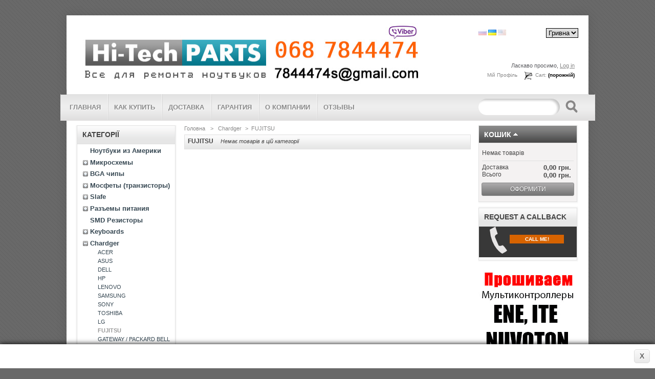

--- FILE ---
content_type: text/html; charset=utf-8
request_url: https://hi-tek.com.ua/uk/44-chargers-fujitsu
body_size: 10282
content:

<!doctype html> <!--[if lt IE 7]><html class="no-js lt-ie9 lt-ie8 lt-ie7 " lang="uk"> <![endif]--> <!--[if IE 7]><html class="no-js lt-ie9 lt-ie8 ie7" lang="uk"> <![endif]--> <!--[if IE 8]><html class="no-js lt-ie9 ie8" lang="uk"> <![endif]--> <!--[if gt IE 8]><html class="no-js ie9" lang="uk"> <![endif]--><head><meta charset="utf-8"><meta http-equiv="X-UA-Compatible" content="IE=edge,chrome=1"><title>FUJITSU - Hi-Tech Parts</title><meta name="generator" content="PrestaShop" /><meta content="width=device-width, initial-scale=1" name="viewport"><meta name="robots" content="index,follow" /><link rel="icon" type="image/vnd.microsoft.icon" href="/img/favicon.ico?1680355888" /><link rel="shortcut icon" type="image/x-icon" href="/img/favicon.ico?1680355888" /><script type="text/javascript">/* <![CDATA[ */var baseDir='https://hi-tek.com.ua/';var baseUri='https://hi-tek.com.ua/';var static_token='b6255816c1ae7780d7c16cf004a112b7';var token='55af4c8a097639ee5aa662eee568540c';var priceDisplayPrecision=2;var priceDisplayMethod=0;var roundMode=2;/* ]]> */</script><link href="https://hi-tek.com.ua/themes/corppro/cache/d117fefafa940dc4c37a91d098514255_all.css" rel="stylesheet" type="text/css" media="all" /><link href="https://hi-tek.com.ua/themes/corppro/cache/0a982992dd7232588b0b7fdf09f4d0d7_screen.css" rel="stylesheet" type="text/css" media="screen" /> <!--[if lt IE 9]><link href="https://hi-tek.com.ua/themes/corppro/css/ie.css" rel="stylesheet" type="text/css" media="all" /><![endif]--><script src="https://hi-tek.com.ua/themes/corppro/cache/054161b7c382b75809dd12bbd8b11de8.js" type="text/javascript">/* <![CDATA[ *//* ]]> */</script><script src="https://hi-tek.com.ua/themes/corppro/js/custom.js" type="text/javascript">/* <![CDATA[ *//* ]]> */</script><style>body {    
    background: #696969 url("/modules/wpstyleswitcher/images/patterns/diagonal-line1.png");		
		}</style><script type="text/javascript">/* <![CDATA[ */(function(i,s,o,g,r,a,m){i['GoogleAnalyticsObject']=r;i[r]=i[r]||function(){(i[r].q=i[r].q||[]).push(arguments)},i[r].l=1*new Date();a=s.createElement(o),m=s.getElementsByTagName(o)[0];a.async=1;a.src=g;m.parentNode.insertBefore(a,m)})(window,document,'script','//www.google-analytics.com/analytics.js','ga');ga('create','UA-21065655-9');ga('send','pageview');/* ]]> */</script><script type="text/javascript">/* <![CDATA[ */jQuery(function($){var sLoading="Loading...";var sSend="Sending...";var sThanks="Thank you, we will call you back soon!";var sBye="Goodbye...";var sFillName="Fill &quot;Name&quot;. ";var sFillPhone="Fill &quot;Phone&quot;. ";var sInvalidPhone="Invalid phone.";var sEnterMessage="Your message. ";var sClose="Close";var a_url="https://hi-tek.com.ua/uk/module/frcallback/actions";var load_url="https://hi-tek.com.ua/img/loadingAnimation.gif";var iMask="(999) 999-9999";var contact={message:null,init:function(){$('a[id*=callback-call]').click(function(e){$.get(a_url,{'process':'getForm','token':static_token,'ajax':true},function(data){if(data){json=jQuery.parseJSON(data);$(json.html).frmodal({closeHTML:'<a href="#" title="'+sClose+'" class="modal-close">x</a>',position:['15%',],overlayId:'contact-overlay',containerId:'contact-container',onOpen:contact.open,onShow:contact.show,onClose:contact.close,minHeight:375});if(iMask.length>0)
$('#contact-phone').mask(iMask);}});return false;});},open:function(dialog){if($.browser.mozilla){$('#contact-container .contact-button').css({'padding-bottom':'2px'});}
if($.browser.safari){$('#contact-container .contact-input').css({'font-size':'1.2em'});}
var h=320;if($('#contact-subject').length){h+=26;}
if($('#contact-cc').length){h+=22;}
var title=$('#contact-container .contact-title').html();$('#contact-container .contact-title').html(sLoading+'<center><img src="'+load_url+'"></center>');dialog.overlay.fadeIn(200,function(){dialog.container.fadeIn(200,function(){dialog.data.fadeIn(200,function(){$('#contact-container .contact-content').animate({height:h},function(){$('#contact-container .contact-title').html(title);$('#contact-container form').fadeIn(200,function(){$('#contact-container #contact-name').focus();$('#contact-container .contact-cc').click(function(){var cc=$('#contact-container #contact-cc');cc.is(':checked')?cc.attr('checked',''):cc.attr('checked','checked');});if($.browser.msie&&$.browser.version<7){$('#contact-container .contact-button').each(function(){if($(this).css('backgroundImage').match(/^url[("']+(.*\.png)[)"']+$/i)){var src=RegExp.$1;$(this).css({backgroundImage:'none',filter:'progid:DXImageTransform.Microsoft.AlphaImageLoader(src="'+src+'", sizingMethod="crop")'});}});}});});});});});},show:function(dialog){$('#contact-container .contact-send').click(function(e){e.preventDefault();if(contact.validate()){var msg=$('#contact-container .contact-message');msg.fadeOut(function(){msg.removeClass('contact-error').empty();});$('#contact-container .contact-title').html(sSend+'<center><img src="'+load_url+'"></center>');$('#contact-container form').fadeOut(200);$('#contact-container .contact-content').animate({height:'80px'},function(){$('#contact-container .contact-loading').fadeIn(200,function(){var tst='';if($('input#frcallback-tst').val()){tst='&test='+encodeURIComponent($('input#frcallback-tst').val());}
$.ajax({url:a_url,data:$('#contact-container form').serialize()+'&process=sendForm'+tst,type:'post',cache:false,dataType:'json',success:function(data){if(data){$('#contact-container .contact-loading').fadeOut(200,function(){$('#contact-container .contact-title').html(sThanks);msg.html(data.html).fadeIn(200);setTimeout(function(){$.modal.close();},5000)});}},error:contact.error});});});}
else{if($('#contact-container .contact-message:visible').length>0){var msg=$('#contact-container .contact-message div');msg.fadeOut(200,function(){msg.empty();contact.showError();msg.fadeIn(200);});}
else{$('#contact-container .contact-message').animate({height:'30px'},contact.showError);}}});},close:function(dialog){$('#contact-container .contact-message').fadeOut();$('#contact-container .contact-title').html(sBye);$('#contact-container form').fadeOut(200);$('#contact-container .contact-content').animate({height:40},function(){dialog.data.fadeOut(200,function(){dialog.container.fadeOut(200,function(){dialog.overlay.fadeOut(200,function(){$.modal.close();});});});});},error:function(xhr){alert(xhr.statusText);},validate:function(){contact.message='';var phone=$('#contact-container #contact-phone').val();if(!phone){contact.message+=sFillPhone;}
if(contact.message.length>0){return false;}
else{return true;}},showError:function(){$('#contact-container .contact-message').html($('<div class="contact-error"></div>').append(contact.message)).fadeIn(200);}};contact.init();});/* ]]> */</script><meta property="og:type"                   content="website" /><meta property="og:title"                  content="FUJITSU - Hi-Tech Parts" /><meta property="og:image"                  content="https://hi-tek.com.ua/c/44-category_default/chargers-fujitsu.jpg" /><meta property="og:site_name"              content="Hi-Tech Parts" /><meta property="og:description"            content="" /><meta property="og:url"                    content="http://hi-tek.com.ua/uk/44-chargers-fujitsu" /></head><script async src="https://www.googletagmanager.com/gtag/js?id=G-XKNM083MVR">/* <![CDATA[ *//* ]]> */</script><script>/* <![CDATA[ */window.dataLayer=window.dataLayer||[];function gtag(){dataLayer.push(arguments);}
gtag('js',new Date());gtag('config','G-XKNM083MVR');/* ]]> */</script><body class="category" id="category"><div id="mainwrap"><div id="pagewrap"><div id="page"><div id="header"> <a id="header_logo" title="Hi-Tech Parts"> <img class="logo" src="https://hi-tek.com.ua/img/logo.jpg?1680355888" alt="Hi-Tech Parts" width="680" height="130" /> </a><div id="header_right"><div id="currencies_block_top"><form action="/uk/44-chargers-fujitsu" id="setCurrency" method="post"> <select onchange="setCurrency(this.value);"><option value="2"> Euro</option><option selected="selected" value="1"> Гривна</option> </select><p> <input type="hidden" name="id_currency" id="id_currency" value=""/> <input type="hidden" name="SubmitCurrency" value="" /></p></form></div><div id="header_user"><p id="header_user_info"> Ласкаво просимо, <a class="login" href="https://hi-tek.com.ua/uk/my-account">Log in</a></p><ul id="header_nav"><li id="shopping_cart"> <a href="https://hi-tek.com.ua/uk/quick-order" title="Your Shopping Cart">Cart: <span class="ajax_cart_quantity hidden">0</span> <span class="ajax_cart_product_txt hidden">product</span> <span class="ajax_cart_product_txt_s hidden">products</span> <span class="ajax_cart_total hidden"> 0,00 грн. </span> <span class="ajax_cart_no_product">(порожній)</span> </a></li><li id="your_account"><a href="https://hi-tek.com.ua/uk/my-account" title="Мій Профіль">Мій Профіль</a></li></ul></div><div id="languages_block_top"><div id="countries"><ul class="countries_ul" id="first-languages"><li > <a href="https://hi-tek.com.ua/ru/44-chargers-fujitsu" title="Русский (Russian)"> <img src="https://hi-tek.com.ua/img/l/1.jpg" alt="ru" width="16" height="11" /> </a></li><li class="selected_language"> <img src="https://hi-tek.com.ua/img/l/2.jpg" alt="uk" width="16" height="11" /></li><li > <a href="https://hi-tek.com.ua/en/44-chargers-fujitsu" title="English (United States)"> <img src="https://hi-tek.com.ua/img/l/3.jpg" alt="en" width="16" height="11" /> </a></li></ul></div></div><script type="text/javascript">/* <![CDATA[ */$('ul#first-languages li:not(.selected_language)').css('opacity',0.3);$('ul#first-languages li:not(.selected_language)').hover(function(){$(this).css('opacity',1);},function(){$(this).css('opacity',0.3);});/* ]]> */</script></div><div class="sf-contener clearfix"><ul class="sf-menu clearfix"><li><a href="https://hi-tek.com.ua/ru/">Главная</a></li><li><a href="https://hi-tek.com.ua/uk/content/8-kak-kupit">Как купить</a></li><li><a href="https://hi-tek.com.ua/uk/content/1-delivery">Доставка</a></li><li><a href="https://hi-tek.com.ua/uk/content/7-warranty">Гарантия</a></li><li><a href="https://hi-tek.com.ua/uk/content/4-about-us">О компании</a></li><li><a href="https://hi-tek.com.ua/modules/wncommentswn/comments.php">Отзывы</a></li></ul><div class="sf-right">&nbsp;</div></div><div id="search_block_top"><form action="https://hi-tek.com.ua/uk/search" id="searchbox" method="get"><p> <label for="search_query_top"></label> <input type="hidden" name="controller" value="search" /> <input type="hidden" name="orderby" value="position" /> <input type="hidden" name="orderway" value="desc" /> <input class="search_query" type="text" id="search_query_top" name="search_query" value="" /> <input type="submit" name="submit_search" value="" class="search_button" /></p></form></div></div><div id="columns"><div id="left_column"><div class="block" id="categories_block_left"><h4 class="title_block">Категорії</h4><div class="block_content"><ul class="tree dhtml"><li class="category_234"> <a href="https://hi-tek.com.ua/uk/234-noutbuki-iz-ameriki" title="">&#1053;&#1086;&#1091;&#1090;&#1073;&#1091;&#1082;&#1080; &#1080;&#1079; &#1040;&#1084;&#1077;&#1088;&#1080;&#1082;&#1080;</a></li><li class="category_3"> <a href="https://hi-tek.com.ua/uk/3-microshemy" title="&#1059; &#1085;&#1072;&#1089; &#1084;&#1086;&#1078;&#1085;&#1086; &#1082;&#1091;&#1087;&#1080;&#1090;&#1100; &#1084;&#1080;&#1082;&#1088;&#1086;&#1089;&#1093;&#1077;&#1084;&#1099; &#1084;&#1080;&#1088;&#1086;&#1074;&#1099;&#1093; &#1087;&#1088;&#1086;&#1080;&#1079;&#1074;&#1086;&#1076;&#1080;&#1090;&#1077;&#1083;&#1077;&#1081; &#1089; &#1076;&#1086;&#1089;&#1090;&#1072;&#1074;&#1082;&#1086;&#1081; &#1087;&#1086; &#1059;&#1082;&#1088;&#1072;&#1080;&#1085;&#1077;. &#1059; &#1085;&#1072;&#1089; &#1090;&#1086;&#1083;&#1100;&#1082;&#1086; &#1085;&#1086;&#1074;&#1099;&#1077; &#1086;&#1090; &#1087;&#1088;&#1086;&#1074;&#1077;&#1088;&#1077;&#1085;&#1085;&#1099;&#1093; &#1087;&#1086;&#1089;&#1090;&#1072;&#1074;&#1097;&#1080;&#1082;&#1086;&#1074;. &#1055;&#1088;&#1080; &#1085;&#1072;&#1096;&#1077;&#1081; &#1091;&#1089;&#1090;&#1072;&#1085;&#1086;&#1074;&#1082;&#1077; - &#1075;&#1072;&#1088;&#1072;&#1085;&#1090;&#1080;&#1103; 3 &#1084;&#1077;&#1089;.
&#1044;&#1083;&#1103; &#1087;&#1086;&#1089;&#1090;&#1086;&#1103;&#1085;&#1085;&#1099;&#1093; &#1082;&#1083;&#1080;&#1077;&#1085;&#1090;&#1086;&#1074; &#1089;&#1082;&#1080;&#1076;&#1082;&#1080;.">&#1052;&#1080;&#1082;&#1088;&#1086;&#1089;&#1093;&#1077;&#1084;&#1099;</a><ul><li class="category_100"> <a href="https://hi-tek.com.ua/uk/100-active-semi" title="">ACTIVE Semi</a></li><li class="category_103"> <a href="https://hi-tek.com.ua/uk/103-analog-devices" title="">ANALOG DEVICES</a></li><li class="category_104"> <a href="https://hi-tek.com.ua/uk/104-analogic" title="">ANALOGIC</a></li><li class="category_102"> <a href="https://hi-tek.com.ua/uk/102-anpec" title="">ANPEC</a></li><li class="category_5"> <a href="https://hi-tek.com.ua/uk/5-microshemy-atheros" title="">ATHEROS</a></li><li class="category_94"> <a href="https://hi-tek.com.ua/uk/94-atmel" title="">ATMEL</a></li><li class="category_8"> <a href="https://hi-tek.com.ua/uk/8-microshemy-broadcom" title="">BROADCOM</a></li><li class="category_101"> <a href="https://hi-tek.com.ua/uk/101-conexant" title="">Conexant</a></li><li class="category_6"> <a href="https://hi-tek.com.ua/uk/6-microshemy-ene" title="">ENE</a></li><li class="category_85"> <a href="https://hi-tek.com.ua/uk/85-cfeon" title="">CFeon</a></li><li class="category_192"> <a href="https://hi-tek.com.ua/uk/192-fairchild" title="">FAIRCHILD</a></li><li class="category_105"> <a href="https://hi-tek.com.ua/uk/105-fujitsu-semi" title="">FUJITSU SEMI</a></li><li class="category_199"> <a href="https://hi-tek.com.ua/uk/199-gigadevice" title="">Gigadevice</a></li><li class="category_106"> <a href="https://hi-tek.com.ua/uk/106-gmt" title="">GMT</a></li><li class="category_179"> <a href="https://hi-tek.com.ua/uk/179-idt" title="">IDT</a></li><li class="category_9"> <a href="https://hi-tek.com.ua/uk/9-microshemy-intersil" title="">INTERSIL</a></li><li class="category_7"> <a href="https://hi-tek.com.ua/uk/7-microshemy-ite" title="">ITE</a></li><li class="category_107"> <a href="https://hi-tek.com.ua/uk/107-linear-tech" title="">LINEAR TECH</a></li><li class="category_98"> <a href="https://hi-tek.com.ua/uk/98-macronix" title="">MACRONIX</a></li><li class="category_191"> <a href="https://hi-tek.com.ua/uk/191-marvell" title="">MARVELL</a></li><li class="category_10"> <a href="https://hi-tek.com.ua/uk/10-microshemy-maxim" title="">MAXIM</a></li><li class="category_108"> <a href="https://hi-tek.com.ua/uk/108-mediatek" title="">MEDIATEK</a></li><li class="category_11"> <a href="https://hi-tek.com.ua/uk/11-microshemy-micrel" title="">MICREL</a></li><li class="category_109"> <a href="https://hi-tek.com.ua/uk/109-mps" title="">MPS</a></li><li class="category_194"> <a href="https://hi-tek.com.ua/uk/194-national-semi" title="">National semi</a></li><li class="category_12"> <a href="https://hi-tek.com.ua/uk/12-microshemy-nuvoton" title="">NUVOTON</a></li><li class="category_197"> <a href="https://hi-tek.com.ua/uk/197-nxp" title="">NXP</a></li><li class="category_110"> <a href="https://hi-tek.com.ua/uk/110-o2micro" title="">O2Micro</a></li><li class="category_99"> <a href="https://hi-tek.com.ua/uk/99-on-semi" title="">ON Semi</a></li><li class="category_198"> <a href="https://hi-tek.com.ua/uk/198-pct" title="">PCT</a></li><li class="category_96"> <a href="https://hi-tek.com.ua/uk/96-pmc" title="">PMC</a></li><li class="category_180"> <a href="https://hi-tek.com.ua/uk/180-qualcomm" title="">QUALCOMM</a></li><li class="category_97"> <a href="https://hi-tek.com.ua/uk/97-ramtron" title="">RAMTRON</a></li><li class="category_14"> <a href="https://hi-tek.com.ua/uk/14-microshemy-realtek" title="">REALTEK</a></li><li class="category_15"> <a href="https://hi-tek.com.ua/uk/15-microshemy-richtek" title="">RICHTEK</a></li><li class="category_111"> <a href="https://hi-tek.com.ua/uk/111-rohm-semi" title="">ROHM Semi</a></li><li class="category_86"> <a href="https://hi-tek.com.ua/uk/86-samsung" title="">SAMSUNG</a></li><li class="category_112"> <a href="https://hi-tek.com.ua/uk/112-sanyo" title="">SANYO</a></li><li class="category_178"> <a href="https://hi-tek.com.ua/uk/178-semtech" title="">SEMTECH</a></li><li class="category_113"> <a href="https://hi-tek.com.ua/uk/113-silego" title="">SILEGO</a></li><li class="category_114"> <a href="https://hi-tek.com.ua/uk/114-sylergy" title="">SYLERGY</a></li><li class="category_120"> <a href="https://hi-tek.com.ua/uk/120-st-microelectronics" title="">ST MICROELECTRONICS</a></li><li class="category_95"> <a href="https://hi-tek.com.ua/uk/95-st" title="">ST</a></li><li class="category_91"> <a href="https://hi-tek.com.ua/uk/91-sst" title="">SST</a></li><li class="category_16"> <a href="https://hi-tek.com.ua/uk/16-microshemy-smcs" title="">SMCS</a></li><li class="category_17"> <a href="https://hi-tek.com.ua/uk/17-microshemy-texasinstrument" title="">TEXAS INSTRUMENT</a></li><li class="category_115"> <a href="https://hi-tek.com.ua/uk/115-upi-semi" title="">uPI SEMI</a></li><li class="category_196"> <a href="https://hi-tek.com.ua/uk/196-via" title="">VIA</a></li><li class="category_116"> <a href="https://hi-tek.com.ua/uk/116-volterra" title="">VOLTERRA</a></li><li class="category_18"> <a href="https://hi-tek.com.ua/uk/18-microshemy-winbond" title="">WINBOND</a></li><li class="category_117"> <a href="https://hi-tek.com.ua/uk/117-xpowers" title="">XPOWERS</a></li><li class="category_119 last"> <a href="https://hi-tek.com.ua/uk/119-drugie" title="">&#1044;&#1056;&#1059;&#1043;&#1048;&#1045;</a></li></ul></li><li class="category_231"> <a href="https://hi-tek.com.ua/uk/231-bga-chipy" title="">BGA &#1095;&#1080;&#1087;&#1099;</a><ul><li class="category_4"> <a href="https://hi-tek.com.ua/uk/4-microshemy-amd" title="">AMD</a></li><li class="category_13"> <a href="https://hi-tek.com.ua/uk/13-microshemy-nvidia" title="">NVIDIA</a></li><li class="category_232 last"> <a href="https://hi-tek.com.ua/uk/232-intel" title="">INTEL</a></li></ul></li><li class="category_181"> <a href="https://hi-tek.com.ua/uk/181-mosfety-tranzistory" title="">&#1052;&#1086;&#1089;&#1092;&#1077;&#1090;&#1099; (&#1090;&#1088;&#1072;&#1085;&#1079;&#1080;&#1089;&#1090;&#1086;&#1088;&#1099;)</a><ul><li class="category_182"> <a href="https://hi-tek.com.ua/uk/182-n-channel" title="">N-Channel</a></li><li class="category_183"> <a href="https://hi-tek.com.ua/uk/183-p-channel" title="">P-Channel</a></li><li class="category_184 last"> <a href="https://hi-tek.com.ua/uk/184-dual-channel" title="">Dual Channel</a></li></ul></li><li class="category_82"> <a href="https://hi-tek.com.ua/uk/82-slafe" title="">Slafe</a><ul><li class="category_233"> <a href="https://hi-tek.com.ua/uk/233-acer-es1-572-523-524" title="&#1054;&#1088;&#1080;&#1075;&#1080;&#1085;&#1072;&#1083;&#1100;&#1085;&#1099;&#1077; &#1079;&#1072;&#1087;&#1095;&#1072;&#1089;&#1090;&#1080; &#1076;&#1083;&#1103; &#1085;&#1086;&#1091;&#1090;&#1073;&#1091;&#1082;&#1072; Acer ES1.">Acer ES1-572/523/524</a></li><li class="category_235"> <a href="https://hi-tek.com.ua/uk/235-lenovo-100-15iby" title="">Lenovo 100-15IBY</a></li><li class="category_236"> <a href="https://hi-tek.com.ua/uk/236-msi-dominator-series" title="">MSI Dominator series</a></li><li class="category_237"> <a href="https://hi-tek.com.ua/uk/237-asus-x540s" title="">Asus X540S</a></li><li class="category_238"> <a href="https://hi-tek.com.ua/uk/238-dell" title="&#1054;&#1088;&#1080;&#1075;&#1080;&#1085;&#1072;&#1083;&#1100;&#1085;&#1099;&#1077; &#1079;&#1072;&#1087;&#1095;&#1072;&#1089;&#1090;&#1080; &#1076;&#1083;&#1103; &#1085;&#1086;&#1091;&#1090;&#1073;&#1091;&#1082;&#1086;&#1074; Dell">Dell</a></li><li class="category_239"> <a href="https://hi-tek.com.ua/uk/239-hp" title="&#1054;&#1090;&#1088;&#1080;&#1075;&#1080;&#1085;&#1072;&#1083;&#1100;&#1085;&#1099;&#1077; &#1079;&#1072;&#1087;&#1095;&#1072;&#1089;&#1090;&#1080; &#1076;&#1083;&#1103; &#1085;&#1086;&#1091;&#1090;&#1073;&#1091;&#1082;&#1086;&#1074; HP">HP</a></li><li class="category_240"> <a href="https://hi-tek.com.ua/uk/240-samsung" title="&#1054;&#1088;&#1080;&#1075;&#1080;&#1085;&#1072;&#1083;&#1100;&#1085;&#1099;&#1077; &#1079;&#1072;&#1087;&#1095;&#1072;&#1089;&#1090;&#1080; &#1089; &#1088;&#1072;&#1079;&#1086;&#1073;&#1088;&#1072;&#1085;&#1085;&#1099;&#1093; &#1085;&#1086;&#1091;&#1090;&#1073;&#1091;&#1082;&#1086;&#1074; Samsung">Samsung</a></li><li class="category_241"> <a href="https://hi-tek.com.ua/uk/241-toshiba" title="">Toshiba</a></li><li class="category_242"> <a href="https://hi-tek.com.ua/uk/242-sony" title="&#1054;&#1088;&#1080;&#1075;&#1080;&#1085;&#1072;&#1083;&#1100;&#1085;&#1099;&#1077; &#1079;&#1072;&#1087;&#1095;&#1072;&#1089;&#1090;&#1080; &#1089; &#1088;&#1072;&#1079;&#1086;&#1073;&#1088;&#1072;&#1085;&#1099;&#1093; &#1085;&#1086;&#1091;&#1073;&#1091;&#1082;&#1086;&#1074; Sony">Sony</a></li><li class="category_243 last"> <a href="https://hi-tek.com.ua/uk/243-emachines" title="">Emachines</a></li></ul></li><li class="category_77"> <a href="https://hi-tek.com.ua/uk/77-jack" title="">&#1056;&#1072;&#1079;&#1098;&#1077;&#1084;&#1099; &#1087;&#1080;&#1090;&#1072;&#1085;&#1080;&#1103;</a><ul><li class="category_88"> <a href="https://hi-tek.com.ua/uk/88-razemy-micro-usb" title="">&#1056;&#1072;&#1079;&#1098;&#1077;&#1084;&#1099; micro USB</a></li><li class="category_89"> <a href="https://hi-tek.com.ua/uk/89-razemy-usb" title="">&#1056;&#1072;&#1079;&#1098;&#1077;&#1084;&#1099; USB</a></li><li class="category_90 last"> <a href="https://hi-tek.com.ua/uk/90-razemy-pitaniya" title="">&#1056;&#1072;&#1079;&#1098;&#1077;&#1084;&#1099; &#1087;&#1080;&#1090;&#1072;&#1085;&#1080;&#1103;</a></li></ul></li><li class="category_87"> <a href="https://hi-tek.com.ua/uk/87-smd-rezistory" title="">SMD &#1056;&#1077;&#1079;&#1080;&#1089;&#1090;&#1086;&#1088;&#1099;</a></li><li class="category_19"> <a href="https://hi-tek.com.ua/uk/19-keyboards" title="">Keyboards</a><ul><li class="category_20"> <a href="https://hi-tek.com.ua/uk/20-keyboards-acer" title="">ACER</a></li><li class="category_21"> <a href="https://hi-tek.com.ua/uk/21-keyboards-asus" title="">ASUS</a></li><li class="category_24"> <a href="https://hi-tek.com.ua/uk/24-keyboards-lenovo" title="">LENOVO</a></li><li class="category_22"> <a href="https://hi-tek.com.ua/uk/22-keyboards-dell" title="">DELL</a></li><li class="category_28"> <a href="https://hi-tek.com.ua/uk/28-keyboards-lg" title="">LG</a></li><li class="category_23"> <a href="https://hi-tek.com.ua/uk/23-keyboards-hp" title="">HP</a></li><li class="category_25"> <a href="https://hi-tek.com.ua/uk/25-keyboards-samsung" title="">SAMSUNG</a></li><li class="category_26"> <a href="https://hi-tek.com.ua/uk/26-keyboards-sony" title="">SONY</a></li><li class="category_27"> <a href="https://hi-tek.com.ua/uk/27-keyboards-toshiba" title="">TOSHIBA</a></li><li class="category_29"> <a href="https://hi-tek.com.ua/uk/29-keyboards-msi" title="">MSI</a></li><li class="category_30"> <a href="https://hi-tek.com.ua/uk/30-keyboards-fujitsu" title="">FUJITSU</a></li><li class="category_31"> <a href="https://hi-tek.com.ua/uk/31-keyboards-gateway" title="">GATEWAY / PACKARD BELL</a></li><li class="category_32 last"> <a href="https://hi-tek.com.ua/uk/32-keyboards-apple" title="">APPLE</a></li></ul></li><li class="category_33"> <a href="https://hi-tek.com.ua/uk/33-chargers" title="">Chardger</a><ul><li class="category_34"> <a href="https://hi-tek.com.ua/uk/34-chargers-acer" title="">ACER</a></li><li class="category_35"> <a href="https://hi-tek.com.ua/uk/35-chargers-asus" title="">ASUS</a></li><li class="category_36"> <a href="https://hi-tek.com.ua/uk/36-chargers-dell" title="">DELL</a></li><li class="category_37"> <a href="https://hi-tek.com.ua/uk/37-chargers-hp" title="">HP</a></li><li class="category_38"> <a href="https://hi-tek.com.ua/uk/38-chargers-lenovo" title="">LENOVO</a></li><li class="category_39"> <a href="https://hi-tek.com.ua/uk/39-chargers-samsung" title="">SAMSUNG</a></li><li class="category_40"> <a href="https://hi-tek.com.ua/uk/40-chargers-sony" title="">SONY</a></li><li class="category_41"> <a href="https://hi-tek.com.ua/uk/41-chargers-toshiba" title="">TOSHIBA</a></li><li class="category_42"> <a href="https://hi-tek.com.ua/uk/42-chargers-lg" title="">LG</a></li><li class="category_44"> <a class="selected" href="https://hi-tek.com.ua/uk/44-chargers-fujitsu" title="">FUJITSU</a></li><li class="category_45"> <a href="https://hi-tek.com.ua/uk/45-chargers-gateway" title="">GATEWAY / PACKARD BELL</a></li><li class="category_46 last"> <a href="https://hi-tek.com.ua/uk/46-chargers-apple" title="">APPLE</a></li></ul></li><li class="category_47"> <a href="https://hi-tek.com.ua/uk/47-lcd" title="">LCD</a><ul><li class="category_48"> <a href="https://hi-tek.com.ua/uk/48-lcd8" title="">&#1052;&#1072;&#1090;&#1088;&#1080;&#1094;&#1099; 8.9&#039;&#039;, 10&#039;&#039;, 10.2&#039;&#039;</a></li><li class="category_49"> <a href="https://hi-tek.com.ua/uk/49-matricy-101-" title="">&#1052;&#1072;&#1090;&#1088;&#1080;&#1094;&#1099; 10.1&#039;&#039;</a></li><li class="category_50"> <a href="https://hi-tek.com.ua/uk/50-matricy-111-" title="">&#1052;&#1072;&#1090;&#1088;&#1080;&#1094;&#1099; 11.1&#039;&#039;</a></li><li class="category_51"> <a href="https://hi-tek.com.ua/uk/51-matricy-116-" title="">&#1052;&#1072;&#1090;&#1088;&#1080;&#1094;&#1099; 11.6&#039;&#039;</a></li><li class="category_52"> <a href="https://hi-tek.com.ua/uk/52-matricy-121-125-" title="">&#1052;&#1072;&#1090;&#1088;&#1080;&#1094;&#1099; 12.1&#039;&#039; - 12.5&#039;&#039;</a></li><li class="category_53"> <a href="https://hi-tek.com.ua/uk/53-matricy-131-133-134-" title="">&#1052;&#1072;&#1090;&#1088;&#1080;&#1094;&#1099; 13.1&#039;&#039;, 13.3&#039;&#039;, 13.4&#039;&#039;</a></li><li class="category_54"> <a href="https://hi-tek.com.ua/uk/54-lcd14" title="">&#1052;&#1072;&#1090;&#1088;&#1080;&#1094;&#1099; 14&#039;&#039; - 14.1&#039;&#039;</a></li><li class="category_55"> <a href="https://hi-tek.com.ua/uk/55-matricy-154-" title="">&#1052;&#1072;&#1090;&#1088;&#1080;&#1094;&#1099; 15.4&#039;&#039;</a></li><li class="category_56"> <a href="https://hi-tek.com.ua/uk/56-matricy-156-" title="">&#1052;&#1072;&#1090;&#1088;&#1080;&#1094;&#1099; 15.6&#039;&#039;</a></li><li class="category_57"> <a href="https://hi-tek.com.ua/uk/57-lcd16" title="">&#1052;&#1072;&#1090;&#1088;&#1080;&#1094;&#1099; 16&#039;&#039; - 16.4&#039;&#039;</a></li><li class="category_58"> <a href="https://hi-tek.com.ua/uk/58-lcd17" title="">&#1052;&#1072;&#1090;&#1088;&#1080;&#1094;&#1099; 17.0&#039;&#039; - 17.1&quot;</a></li><li class="category_59"> <a href="https://hi-tek.com.ua/uk/59-matricy-173-" title="">&#1052;&#1072;&#1090;&#1088;&#1080;&#1094;&#1099; 17.3&#039;&#039;</a></li><li class="category_60"> <a href="https://hi-tek.com.ua/uk/60-matricy-184-" title="">&#1052;&#1072;&#1090;&#1088;&#1080;&#1094;&#1099; 18.4&#039;&#039;</a></li><li class="category_230 last"> <a href="https://hi-tek.com.ua/uk/230-matricy-dlya-planshetov" title="">&#1052;&#1072;&#1090;&#1088;&#1080;&#1094;&#1099; &#1076;&#1083;&#1103; &#1087;&#1083;&#1072;&#1085;&#1096;&#1077;&#1090;&#1086;&#1074;</a></li></ul></li><li class="category_63"> <a href="https://hi-tek.com.ua/uk/63-Battery" title="">Battery</a><ul><li class="category_64"> <a href="https://hi-tek.com.ua/uk/64-battery-acer" title="">ACER</a></li><li class="category_65"> <a href="https://hi-tek.com.ua/uk/65-battery-asus" title="">ASUS</a></li><li class="category_66"> <a href="https://hi-tek.com.ua/uk/66-battery-dell" title="">DELL</a></li><li class="category_67"> <a href="https://hi-tek.com.ua/uk/67-battery-hp" title="">HP</a></li><li class="category_68"> <a href="https://hi-tek.com.ua/uk/68-battery-lenovo" title="">LENOVO</a></li><li class="category_69"> <a href="https://hi-tek.com.ua/uk/69-battery-samsung" title="">SAMSUNG</a></li><li class="category_70"> <a href="https://hi-tek.com.ua/uk/70-battery-sony" title="">SONY</a></li><li class="category_71"> <a href="https://hi-tek.com.ua/uk/71-battery-toshiba" title="">TOSHIBA</a></li><li class="category_72"> <a href="https://hi-tek.com.ua/uk/72-battery-lg" title="">LG</a></li><li class="category_74"> <a href="https://hi-tek.com.ua/uk/74-battery-fujitsu" title="">FUJITSU</a></li><li class="category_75"> <a href="https://hi-tek.com.ua/uk/75-battery-gateway" title="">GATEWAY / PACKARD BELL</a></li><li class="category_76 last"> <a href="https://hi-tek.com.ua/uk/76-battery-apple" title="">APPLE</a></li></ul></li><li class="category_78"> <a href="https://hi-tek.com.ua/uk/78-Other-parts" title="">&#1055;&#1077;&#1090;&#1083;&#1080; &#1076;&#1083;&#1103; &#1085;&#1086;&#1091;&#1090;&#1073;&#1091;&#1082;&#1086;&#1074;</a><ul><li class="category_205"> <a href="https://hi-tek.com.ua/uk/205-acer" title="">ACER</a></li><li class="category_206"> <a href="https://hi-tek.com.ua/uk/206-asus" title="">ASUS</a></li><li class="category_207"> <a href="https://hi-tek.com.ua/uk/207-dell" title="">DELL</a></li><li class="category_208"> <a href="https://hi-tek.com.ua/uk/208-hp" title="">HP</a></li><li class="category_209"> <a href="https://hi-tek.com.ua/uk/209-lenovo" title="">LENOVO</a></li><li class="category_210"> <a href="https://hi-tek.com.ua/uk/210-samsung" title="">SAMSUNG</a></li><li class="category_211"> <a href="https://hi-tek.com.ua/uk/211-sony" title="">SONY</a></li><li class="category_212"> <a href="https://hi-tek.com.ua/uk/212-toshiba" title="">TOSHIBA</a></li><li class="category_213"> <a href="https://hi-tek.com.ua/uk/213-msi" title="">MSI</a></li><li class="category_214"> <a href="https://hi-tek.com.ua/uk/214-fujitsu" title="">FUJITSU</a></li><li class="category_215"> <a href="https://hi-tek.com.ua/uk/215-gateway-packard-bell" title="">GATEWAY / PACKARD BELL</a></li><li class="category_216 last"> <a href="https://hi-tek.com.ua/uk/216-apple" title="">APPLE</a></li></ul></li><li class="category_80"> <a href="https://hi-tek.com.ua/uk/80-hdd" title="">HDD</a></li><li class="category_79"> <a href="https://hi-tek.com.ua/uk/79-Cooler" title="">Cooler</a><ul><li class="category_217"> <a href="https://hi-tek.com.ua/uk/217-acer" title="">ACER</a></li><li class="category_218"> <a href="https://hi-tek.com.ua/uk/218-asus" title="">ASUS</a></li><li class="category_219"> <a href="https://hi-tek.com.ua/uk/219-dell" title="">DELL</a></li><li class="category_220"> <a href="https://hi-tek.com.ua/uk/220-hp" title="">HP</a></li><li class="category_221"> <a href="https://hi-tek.com.ua/uk/221-lenovo" title="">LENOVO</a></li><li class="category_222"> <a href="https://hi-tek.com.ua/uk/222-samsung" title="">SAMSUNG</a></li><li class="category_223"> <a href="https://hi-tek.com.ua/uk/223-sony" title="">SONY</a></li><li class="category_224"> <a href="https://hi-tek.com.ua/uk/224-toshiba" title="">TOSHIBA</a></li><li class="category_225"> <a href="https://hi-tek.com.ua/uk/225-lg" title="">LG</a></li><li class="category_226"> <a href="https://hi-tek.com.ua/uk/226-msi" title="">MSI</a></li><li class="category_227"> <a href="https://hi-tek.com.ua/uk/227-fujitsu" title="">FUJITSU</a></li><li class="category_228"> <a href="https://hi-tek.com.ua/uk/228-gateway-packard-bell" title="">GATEWAY / PACKARD BELL</a></li><li class="category_229 last"> <a href="https://hi-tek.com.ua/uk/229-apple" title="">APPLE</a></li></ul></li><li class="category_83"> <a href="https://hi-tek.com.ua/uk/83-rashodmat" title="">rashodmat</a><ul><li class="category_188"> <a href="https://hi-tek.com.ua/uk/188-skotch" title="">&#1057;&#1082;&#1086;&#1090;&#1095;</a></li><li class="category_189"> <a href="https://hi-tek.com.ua/uk/189-klej" title="">&#1050;&#1083;&#1077;&#1081;</a></li><li class="category_187"> <a href="https://hi-tek.com.ua/uk/187-pripoj-i-flyus" title="">&#1055;&#1088;&#1080;&#1087;&#1086;&#1081; &#1080; &#1092;&#1083;&#1102;&#1089;</a></li><li class="category_186 last"> <a href="https://hi-tek.com.ua/uk/186-termopasta" title="">&#1058;&#1077;&#1088;&#1084;&#1086;&#1087;&#1072;&#1089;&#1090;&#1072;</a></li></ul></li><li class="category_84"> <a href="https://hi-tek.com.ua/uk/84-instrum" title="">instrum</a></li><li class="category_195"> <a href="https://hi-tek.com.ua/uk/195-akkumulyatory-dlya-planshetov" title="">&#1040;&#1082;&#1082;&#1091;&#1084;&#1091;&#1083;&#1103;&#1090;&#1086;&#1088;&#1099; &#1076;&#1083;&#1103; &#1087;&#1083;&#1072;&#1085;&#1096;&#1077;&#1090;&#1086;&#1074;</a></li><li class="category_200 last"> <a href="https://hi-tek.com.ua/uk/200-trafarety" title="">&#1058;&#1088;&#1072;&#1092;&#1072;&#1088;&#1077;&#1090;&#1099;</a><ul><li class="category_203"> <a href="https://hi-tek.com.ua/uk/203-drugie" title="">&#1044;&#1088;&#1091;&#1075;&#1080;&#1077;</a></li><li class="category_204"> <a href="https://hi-tek.com.ua/uk/204-trafarety-dlya-nvidia" title="">&#1058;&#1088;&#1072;&#1092;&#1072;&#1088;&#1077;&#1090;&#1099; &#1076;&#1083;&#1103; Nvidia</a></li><li class="category_201"> <a href="https://hi-tek.com.ua/uk/201-amd" title="">AMD</a></li><li class="category_202 last"> <a href="https://hi-tek.com.ua/uk/202-intel" title="">INTEL</a></li></ul></li></ul><script type="text/javascript">/* <![CDATA[ */$('div#categories_block_left ul.dhtml').hide();/* ]]> */</script></div></div><div class="block informations_block_left" id="informations_block_left_1"><h4><a href="https://hi-tek.com.ua/uk/content/category/1-home">Информация</a></h4><ul class="block_content"><li><a href="https://hi-tek.com.ua/uk/content/1-delivery" title="Доставка">Доставка</a></li><li><a href="https://hi-tek.com.ua/uk/content/4-about-us" title="О компании">О компании</a></li><li><a href="https://hi-tek.com.ua/uk/content/5-secure-payment" title="Безопасность платежей">Безопасность платежей</a></li></ul></div><div class="block" id="newsletter_block_left"><h4 class="title_block">Розсилка</h4><div class="block_content"><form action="https://hi-tek.com.ua/uk/" method="post"><p> <input class="inputNew" id="newsletter-input" type="text" name="email" size="18" value="ваш E-mail" /> <input type="submit" value="ok" class="button_mini" name="submitNewsletter" /> <input type="hidden" name="action" value="0" /></p></form></div></div><script type="text/javascript">/* <![CDATA[ */var placeholder="ваш E-mail";$(document).ready(function(){$('#newsletter-input').on({focus:function(){if($(this).val()==placeholder){$(this).val('');}},blur:function(){if($(this).val()==''){$(this).val(placeholder);}}});});/* ]]> */</script></div><div id="center_column"><div class="breadcrumb"> <a href="http://hi-tek.com.ua/" title="повернутись на Головну">Головна</a> <span class="navigation-pipe">&gt;</span> <a href="https://hi-tek.com.ua/uk/33-chargers" title="Chardger">Chardger</a><span class="navigation-pipe">></span>FUJITSU</div><h1> FUJITSU<span class="category-product-count"> Немає товарів в цій категорії </span></h1><div class="content_scene_cat"></div></div><div id="right_column"><script type="text/javascript">/* <![CDATA[ */var CUSTOMIZE_TEXTFIELD=1;var img_dir='https://hi-tek.com.ua/themes/corppro/img/';/* ]]> */</script><script type="text/javascript">/* <![CDATA[ */var customizationIdMessage='№ кастомізації';var removingLinkText='видалити цей товар з мого кошику';var freeShippingTranslation='Безкоштовна доставка!';var freeProductTranslation='Безкоштовно!';var delete_txt='Видалити';var generated_date=1769040761;/* ]]> */</script><div class="block exclusive" id="cart_block"><h4 class="title_block"> <a href="https://hi-tek.com.ua/uk/quick-order" rel="nofollow" title="Перейти до кошика">Кошик</a> <span class="hidden" id="block_cart_expand">&nbsp;</span> <span id="block_cart_collapse">&nbsp;</span></h4><div class="block_content"><div class="collapsed" id="cart_block_summary"> <span class="ajax_cart_quantity" style="display:none;">0</span> <span class="ajax_cart_product_txt_s" style="display:none">товарів</span> <span class="ajax_cart_product_txt">товар</span> <span class="ajax_cart_total" style="display:none"> </span> <span class="ajax_cart_no_product">(порожньо)</span></div><div class="expanded" id="cart_block_list"><p id="cart_block_no_products">Немає товарів</p><p id="cart-prices"> <span class="price ajax_cart_shipping_cost" id="cart_block_shipping_cost">0,00 грн.</span> <span>Доставка</span> <br/> <span class="price ajax_block_cart_total" id="cart_block_total">0,00 грн.</span> <span>Всього</span></p><p id="cart-buttons"> <a class="exclusive_large" href="https://hi-tek.com.ua/uk/quick-order" id="button_order_cart" rel="nofollow" title="Оформити"><span></span>Оформити</a></p></div></div></div><div class="block"><h4>Request a Callback</h4><div class="block_content clearfix" id="callback-form-right"> <a href="" id="callback-call-right" title="Request a Callback">Call Me!</a></div></div><div class="Right" id='sotewsadds'><p><a href="http://hi-tek.com.ua/ru/instrumenty/4376-proshivka-multikontrollera.html"><img src="/modules/sotewsadds/files/Right" alt="Прошивка мультиконтроллера" /></a></p></div></div></div></div><div id="footer"><div class="block_various_links" id="block_various_links_footer"><ul><li class="first_item"><a href="https://hi-tek.com.ua/uk/prices-drop" title="Знижки">Знижки</a></li><li class="item"><a href="https://hi-tek.com.ua/uk/new-products" title="Новинки">Новинки</a></li><li class="item"><a href="https://hi-tek.com.ua/uk/stores" title="Наші магазини">Наші магазини</a></li><li class="item"><a href="https://hi-tek.com.ua/uk/contact-us" title="Контакти">Контакти</a></li><li class="item"><a href="https://hi-tek.com.ua/uk/content/1-delivery" title="&#1044;&#1086;&#1089;&#1090;&#1072;&#1074;&#1082;&#1072;">&#1044;&#1086;&#1089;&#1090;&#1072;&#1074;&#1082;&#1072;</a></li><li class="item"><a href="https://hi-tek.com.ua/uk/content/4-about-us" title="&#1054; &#1082;&#1086;&#1084;&#1087;&#1072;&#1085;&#1080;&#1080;">&#1054; &#1082;&#1086;&#1084;&#1087;&#1072;&#1085;&#1080;&#1080;</a></li><li class="item"><a href="https://hi-tek.com.ua/uk/content/7-warranty" title="&#1043;&#1072;&#1088;&#1072;&#1085;&#1090;&#1080;&#1103;">&#1043;&#1072;&#1088;&#1072;&#1085;&#1090;&#1080;&#1103;</a></li><li class="item"><a href="https://hi-tek.com.ua/uk/content/8-kak-kupit" title="&#1050;&#1072;&#1082; &#1082;&#1091;&#1087;&#1080;&#1090;&#1100;">&#1050;&#1072;&#1082; &#1082;&#1091;&#1087;&#1080;&#1090;&#1100;</a></li></ul> кккккккккккккккккккккккккк</div><script>/* <![CDATA[ */function setcook(){var nazwa='cookie_ue';var wartosc='1';var expire=new Date();expire.setMonth(expire.getMonth()+12);document.cookie=nazwa+"="+escape(wartosc)+";path=/;"+((expire==null)?"":("; expires="+expire.toGMTString()))}/* ]]> */</script><style>.closebutton {
    cursor:pointer;
	-moz-box-shadow:inset 0px 1px 0px 0px #ffffff;
	-webkit-box-shadow:inset 0px 1px 0px 0px #ffffff;
	box-shadow:inset 0px 1px 0px 0px #ffffff;
	background:-webkit-gradient( linear, left top, left bottom, color-stop(0.05, #f9f9f9), color-stop(1, #e9e9e9) );
	background:-moz-linear-gradient( center top, #f9f9f9 5%, #e9e9e9 100% );
	filter:progid:DXImageTransform.Microsoft.gradient(startColorstr='#f9f9f9', endColorstr='#e9e9e9');
	background-color:#f9f9f9;
	-webkit-border-top-left-radius:5px;
	-moz-border-radius-topleft:5px;
	border-top-left-radius:5px;
	-webkit-border-top-right-radius:5px;
	-moz-border-radius-topright:5px;
	border-top-right-radius:5px;
	-webkit-border-bottom-right-radius:5px;
	-moz-border-radius-bottomright:5px;
	border-bottom-right-radius:5px;
	-webkit-border-bottom-left-radius:5px;
	-moz-border-radius-bottomleft:5px;
	border-bottom-left-radius:5px;
	text-indent:0px;
	border:1px solid #dcdcdc;
	display:inline-block;
	color:#666666!important;
	font-family:Arial;
	font-size:14px;
	font-weight:bold;
	font-style:normal;
	height:25px;
	line-height:25px;
	text-decoration:none;
	text-align:center;
    padding:0px 10px;
	text-shadow:1px 1px 0px #ffffff;
}
.closebutton:hover {
	background:-webkit-gradient( linear, left top, left bottom, color-stop(0.05, #e9e9e9), color-stop(1, #f9f9f9) );
	background:-moz-linear-gradient( center top, #e9e9e9 5%, #f9f9f9 100% );
	filter:progid:DXImageTransform.Microsoft.gradient(startColorstr='#e9e9e9', endColorstr='#f9f9f9');
	background-color:#e9e9e9;
}.closebutton:active {
	position:relative;
	top:1px;
}


#cookieNotice p {margin:0px; padding:0px;}</style><div id="cookieNotice" style="
width: 100%;
position: fixed;
bottom:0px;
box-shadow: 0px 0 10px 0 #000000;
background: #FFFFFF;
z-index: 9999;
font-size: 14px;
line-height: 1.3em;
font-family: arial;
left: 0px;
text-align:center;
color:#FFF;
opacity: 1
"><div id="cookieNoticeContent" style="position:relative; margin:auto; padding:10px; width:100%; display:block;"><table style="width:100%;"><td style="text-align:center;"></td><td style="width:80px; vertical-align:middle; padding-right:20px; text-align:right;"> <span id="cookiesClose" class="closebutton"  onclick="
$('#cookieNotice').animate(
{bottom: '-200px'},
2500, function(){
$('#cookieNotice').hide();
}); setcook();
"> X </span></td></table></div></div><p class="center footer-mobile clearBoth"><a href="https://hi-tek.com.ua/uk/?mobile_theme_ok">Переглянути мобільну версію сайту </a></p></div></div></div><script type="text/javascript">/* <![CDATA[ */document.write("<a href='//www.liveinternet.ru/click' "+"target=_blank><img src='//counter.yadro.ru/hit?t25.5;r"+
escape(document.referrer)+((typeof(screen)=="undefined")?"":";s"+screen.width+"*"+screen.height+"*"+(screen.colorDepth?screen.colorDepth:screen.pixelDepth))+";u"+escape(document.URL)+";"+Math.random()+"' alt='' title='LiveInternet: Statistic"+" Today' "+"border='0' width='88' height='15'><\/a>")/* ]]> */</script><script type="text/javascript">/* <![CDATA[ */(function(d,w,c){(w[c]=w[c]||[]).push(function(){try{w.yaCounter44234719=new Ya.Metrika({id:44234719,clickmap:true,trackLinks:true,accurateTrackBounce:true,webvisor:true});}catch(e){}});var n=d.getElementsByTagName("script")[0],s=d.createElement("script"),f=function(){n.parentNode.insertBefore(s,n);};s.type="text/javascript";s.async=true;s.src="https://mc.yandex.ru/metrika/watch.js";if(w.opera=="[object Opera]"){d.addEventListener("DOMContentLoaded",f,false);}else{f();}})(document,window,"yandex_metrika_callbacks");/* ]]> */</script><noscript><div><img src="https://mc.yandex.ru/watch/44234719" style="position:absolute; left:-9999px;" alt="" /></div></noscript><a href="https://plus.google.com/105185139370314492220" rel="publisher">Google+</a></body></html>

--- FILE ---
content_type: text/css
request_url: https://hi-tek.com.ua/themes/corppro/cache/d117fefafa940dc4c37a91d098514255_all.css
body_size: 20686
content:
.container_9{margin:0 auto;width:980px}.grid_1,.grid_2,.grid_3,.grid_4,.grid_5,.grid_6,.grid_7,.grid_8,.grid_9{display:inline;float:left;position:relative;margin-right:20px}.alpha{margin-left:0}.omega{margin-right:0}.container_9 .grid_1{width:91px}.container_9 .grid_2{width:202px}.container_9 .grid_3{width:313px}.container_9 .grid_4{width:424px}.container_9 .grid_5{width:535px}.container_9 .grid_6{width:646px}.container_9 .grid_7{width:757px}.container_9 .grid_8{width:868px}.container_9 .grid_9{width:979px}.container_9 .prefix_1{padding-left:111px}.container_9 .prefix_2{padding-left:222px}.container_9 .prefix_3{padding-left:333px}.container_9 .prefix_4{padding-left:444px}.container_9 .prefix_5{padding-left:555px}.container_9 .prefix_6{padding-left:666px}.container_9 .prefix_7{padding-left:777px}.container_9 .prefix_8{padding-left:888px}.container_9 .suffix_1{padding-right:111px}.container_9 .suffix_2{padding-right:222px}.container_9 .suffix_3{padding-right:333px}.container_9 .suffix_4{padding-right:444px}.container_9 .suffix_5{padding-right:555px}.container_9 .suffix_6{padding-right:666px}.container_9 .suffix_7{padding-right:777px}.container_9 .suffix_8{padding-right:888px}.container_9 .push_1{left:111px}.container_9 .push_2{left:222px}.container_9 .push_3{left:333px}.container_9 .push_4{left:444px}.container_9 .push_5{left:555px}.container_9 .push_6{left:666px}.container_9 .push_7{left:777px}.container_9 .push_8{left:888px}.container_9 .pull_1{left:-111px}.container_9 .pull_2{left:-222px}.container_9 .pull_3{left:-333px}.container_9 .pull_4{left:-444px}.container_9 .pull_5{left:-555px}.container_9 .pull_6{left:-666px}.container_9 .pull_7{left:-777px}.container_9 .pull_8{left:-888px}.clear{}*{margin:0;padding:0}body,div,dl,dt,dd,ul,ol,li,h1,h2,h3,h4,h5,h6,pre,code,form,fieldset,legend,input,button,textarea,p,blockquote,th,td{margin:0;padding:0}table{border-collapse:collapse;border-spacing:0}fieldset,img{border:0}address,caption,cite,code,dfn,em,th,var,optgroup{font-style:inherit;font-weight:inherit}del,ins{text-decoration:none}caption,th{text-align:left}h1,h2,h3,h4,h5,h6{font-size:100%}q:before,q:after{content:''}abbr,acronym{border:0;font-variant:normal}sup{vertical-align:baseline}sub{vertical-align:baseline}legend{color:#000}input,button,textarea,select,optgroup,option{font-family:inherit;font-size:inherit;font-style:inherit;font-weight:inherit}input,textarea,select,span.editable{font-size:13px;outline:none;border-color:#000000 #000000 #000000 #000000;border-style:solid;border-width:1px;margin-left:0.7em}input.text,input{padding-left:2px;padding-right:2px}a{-webkit-transition:color 200ms ease-in-out;-moz-transition:color 200ms ease-in-out;-o-transition:color 200ms ease-in-out;transition:color 200ms ease-in-out;cursor:pointer}.clearfix:before,.clearfix:after{content:".";display:block;height:0;overflow:hidden}.clearfix:after{clear:both}.clearfix{zoom:1}#header{z-index:10}#columns{z-index:1}#page{background:#ffffff;text-align:left;padding:15px;width:990px}#pagewrap{-webkit-box-shadow:0 0 20px rgba(0,0,0,0.1);-moz-box-shadow:0 0 20px rgba(0,0,0,0.1);box-shadow:0 0 20px rgba(0,0,0,0.1);width:1020px;margin:0 auto;margin-top:30px}#header{background:url('https://hi-tek.com.ua/themes/corppro/css/../../../img/logo-right.jpg') repeat;height:200px;display:block;position:relative}#columns{background:white;overflow:hidden}#left_column{clear:left;width:195px;margin-right:15px;margin-left:5px}#left_column,#center_column,#right_column{float:left}#left_column div.block,#right_column div.block{padding-bottom:5px}#center_column{width:560px;margin:0 0 30px 0}#center_column .products_block{border:none}#featured-products_block_center{box-shadow:none}#center_column .products_block .block_content{padding:0}#center_column div.block h4{border:1px solid #E0E0E0;display:inline-block;width:536px;color:#656565;font-size:1.4em;font-weight:bold;height:20px;line-height:1.7em;padding-top:3px}#center_column div.block{width:560px}#right_column{width:195px;margin-left:15px;overflow:hidden}div.exclusive h4 a{color:white}div.exclusive p.title_block a{color:white}div.exclusive h4{height:19px;background:transparent url('https://hi-tek.com.ua/themes/corppro/css/../img/block_header_exclusive.png') repeat-x left top;color:white;border-bottom:1px solid #DDDDDD}body{background:#DADADA url('https://hi-tek.com.ua/themes/corppro/css/../img/background.jpg') top center no-repeat;font-size:11px;font-family:Verdana,Arial,Helvetica,Sans-Serif;color:#444444}.hidden{display:none}.f_right{float:right}p.center{text-align:center}.clearBoth{clear:both}h1{font-size:1.1em;line-height:2em;padding-left:0.5em;margin:0.5em 0;text-transform:uppercase;font-weight:bold;color:#444444;background:transparent url('https://hi-tek.com.ua/themes/corppro/css/../img/block_header.png') repeat-x top left;border:1px solid #E0E0E0;height:27px}h1 span{font-size:0.9em;text-transform:none;font-weight:normal;font-style:italic;color:#444444;margin-left:1em}h2{font-size:1.1em;line-height:1.6em;padding-left:0.5em;margin:0.5em 0;text-transform:uppercase;font-weight:bold;color:#444444;background:transparent url('https://hi-tek.com.ua/themes/corppro/css/../img/block_header.png') repeat-x top left;border:1px solid #E0E0E0;height:21px}h2 span{font-size:0.9em;text-transform:none;font-weight:normal;font-style:italic;color:#444444;margin-left:1em}h3{font-size:1.1em;margin:1em 0}h4{font-size:1em}.hide-left-column #left_column{display:none}.hide-left-column #center_column{width:770px;margin-left:5px}.warning{margin:0 0 10px 0;padding:10px;border:1px solid #e6db55;font-size:13px;background:#ffffe0}.success{margin:0 0 10px 0;padding:10px;border:1px solid #45a03e;font-size:13px;background:#c5fac1}.error{margin:0 0 10px 0;padding:10px;border:1px solid #990000;font-size:13px;background:#ffcccc}.error ol{margin-left:20px}.error p.lnk{margin-top:20px;padding:0;font-size:11px}.required{color:#990000}a,a:active,a:visited{color:#888888;text-decoration:underline;outline:medium none}a:hover{text-decoration:underline;color:#444}.infobox a.exclusive{display:inline-block}#center_column .products_block a.button,#center_column .products_block a.exclusive,#center_column .products_block span.exclusive{margin:3px auto}input.button_mini,input.button_small,input.button,input.button_large,input.button_mini_disabled,input.button_small_disabled,input.button_disabled,input.button_large_disabled,input.exclusive_mini,input.exclusive_small,input.exclusive,input.exclusive_large,input.exclusive_mini_disabled,input.exclusive_small_disabled,input.exclusive_disabled,input.exclusive_large_disabled,a.button_mini,a.button_small,a.button,a.button_large,a.exclusive_mini,a.exclusive_small,a.exclusive,a.exclusive_large,span.button_mini,span.button_small,span.button,span.button_large,span.exclusive_mini,span.exclusive_small,span.exclusive,span.exclusive_large,span.exclusive_large_disabled{background:#ababaa;background:-moz-linear-gradient(top,#ababaa 0,#9a9a9a 100%);background:-webkit-gradient(linear,left top,left bottom,color-stop(0%,#ababaa),color-stop(100%,#9a9a9a));background:-webkit-linear-gradient(top,#ababaa 0,#9a9a9a 100%);background:-o-linear-gradient(top,#ababaa 0,#9a9a9a 100%);background:-ms-linear-gradient(top,#ababaa 0,#9a9a9a 100%);background:linear-gradient(to bottom,#ababaa 0,#9a9a9a 100%);border:1px solid #888;border-bottom:1px solid #777;-webkit-border-radius:3px 3px 3px 3px;-khtml-border-radius:3px 3px 3px 3px;-moz-border-radius:3px 3px 3px 3px;border-radius:3px 3px 3px 3px;text-shadow:0 1px 1px #444444;color:white!important;font-size:10px!important;text-align:center;text-decoration:none!important;cursor:pointer;display:block;line-height:18px;text-transform:uppercase}input.button_mini,input.button_small,input.button,input.button_large,input.button_mini_disabled,input.button_small_disabled,input.button_disabled,input.button_large_disabled,input.exclusive_mini,input.exclusive_small,input.exclusive,input.exclusive_large,input.exclusive_mini_disabled,input.exclusive_small_disabled,input.exclusive_disabled,input.exclusive_large_disabled{padding-bottom:2px;-webkit-border-radius:3px 3px 3px 3px;-khtml-border-radius:3px 3px 3px 3px;-moz-border-radius:3px 3px 3px 3px;border-radius:3px 3px 3px 3px}input.button_mini_disabled,input.button_small_disabled,input.button_disabled,input.button_large_disabled,input.exclusive_mini_disabled,input.exclusive_small_disabled,input.exclusive_disabled,input.exclusive_large_disabled,span.button_mini,span.button_small,span.button,span.button_large,span.exclusive_mini,span.exclusive_small,span.exclusive,span.exclusive_large,span.exclusive_large_disabled{background-position:left -36px;cursor:default;color:#888!important;-webkit-border-radius:3px 3px 3px 3px;-khtml-border-radius:3px 3px 3px 3px;-moz-border-radius:3px 3px 3px 3px;border-radius:3px 3px 3px 3px}input.exclusive_mini,input.exclusive_small,input.exclusive,input.exclusive_large,input.exclusive_mini_disabled,input.exclusive_small_disabled,input.exclusive_disabled,input.exclusive_large_disabled,a.exclusive_mini,a.exclusive_small,a.exclusive,a.exclusive_large,span.exclusive_mini,span.exclusive_small,span.exclusive,span.exclusive_large,span.exclusive_large_disabled{color:white!important;-webkit-border-radius:3px 3px 3px 3px;-khtml-border-radius:3px 3px 3px 3px;-moz-border-radius:3px 3px 3px 3px;border-radius:3px 3px 3px 3px}input.exclusive_mini_disabled,input.exclusive_small_disabled,input.exclusive_large_disabled,span.exclusive_mini,span.exclusive_small,span.exclusive,span.exclusive_large{color:#848484!important;-webkit-border-radius:3px 3px 3px 3px;-khtml-border-radius:3px 3px 3px 3px;-moz-border-radius:3px 3px 3px 3px;border-radius:3px 3px 3px 3px}input.exclusive_disabled{color:#e6e6e6!important}input.button_mini:hover,input.button_small:hover,input.button:hover,input.button_large:hover,input.exclusive_mini:hover,input.exclusive_small:hover,input.exclusive:hover,input.exclusive_large:hover,a.button_mini:hover,a.button_small:hover,a.button:hover,a.button_large:hover,a.exclusive_mini:hover,a.exclusive_small:hover,a.exclusive:hover,a.exclusive_large:hover{background:#8e8e8e;background:-moz-linear-gradient(top,#8e8e8e 0,#a0a0a0 49%,#aaaaaa 100%);background:-webkit-gradient(linear,left top,left bottom,color-stop(0%,#8e8e8e),color-stop(49%,#a0a0a0),color-stop(100%,#aaaaaa));background:-webkit-linear-gradient(top,#8e8e8e 0,#a0a0a0 49%,#aaaaaa 100%);background:-o-linear-gradient(top,#8e8e8e 0,#a0a0a0 49%,#aaaaaa 100%);background:-ms-linear-gradient(top,#8e8e8e 0,#a0a0a0 49%,#aaaaaa 100%);background:linear-gradient(to bottom,#8e8e8e 0,#a0a0a0 49%,#aaaaaa 100%)}input.exclusive_mini:hover,input.exclusive_small:hover,input.exclusive:hover,input.exclusive_large:hover,a.exclusive_mini:hover,a.exclusive_small:hover,a.exclusive:hover,a.exclusive_large:hover{color:white!important;background:#777;background:-webkit-linear-gradient(top,rgb(101,101,101) 0,rgb(139,137,138) 100%);background:-o-linear-gradient(top,rgb(101,101,101) 0,rgb(139,137,138) 100%);background:-ms-linear-gradient(top,rgb(101,101,101) 0,rgb(139,137,138) 100%);background:-moz-linear-gradient(top,rgb(101,101,101) 0,rgb(139,137,138) 100%);background:linear-gradient(to bottom,rgb(101,101,101) 0,rgb(139,137,138) 100%);border:1px solid #555}input.button_mini,input.button_mini_disabled,input.exclusive_mini,input.exclusive_mini_disabled,a.button_mini,a.exclusive_mini,span.button_mini,span.exclusive_mini{width:auto;background:#ababaa;background:-moz-linear-gradient(top,#ababaa 0,#9a9a9a 100%);background:-webkit-gradient(linear,left top,left bottom,color-stop(0%,#ababaa),color-stop(100%,#9a9a9a));background:-webkit-linear-gradient(top,#ababaa 0,#9a9a9a 100%);background:-o-linear-gradient(top,#ababaa 0,#9a9a9a 100%);background:-ms-linear-gradient(top,#ababaa 0,#9a9a9a 100%);background:linear-gradient(to bottom,#ababaa 0,#9a9a9a 100%);border:1px solid #999;border-bottom:1px solid #959494;color:#FFF;text-shadow:0 1px 1px #444444;-webkit-border-radius:3px 3px 3px 3px;-khtml-border-radius:3px 3px 3px 3px;-moz-border-radius:3px 3px 3px 3px;border-radius:3px 3px 3px 3px}input.button_small,input.button_small_disabled,input.exclusive_small,input.exclusive_small_disabled,a.button_small,a.exclusive_small,span.button_small,span.exclusive_small{background:#ababaa;background:-moz-linear-gradient(top,#ababaa 0,#9a9a9a 100%);background:-webkit-gradient(linear,left top,left bottom,color-stop(0%,#ababaa),color-stop(100%,#9a9a9a));background:-webkit-linear-gradient(top,#ababaa 0,#9a9a9a 100%);background:-o-linear-gradient(top,#ababaa 0,#9a9a9a 100%);background:-ms-linear-gradient(top,#ababaa 0,#9a9a9a 100%);background:linear-gradient(to bottom,#ababaa 0,#9a9a9a 100%);border:1px solid #999;border-bottom:1px solid #959494;color:#FFF;text-shadow:0 1px 1px #444444;font-size:1em !important;margin-top:10px;padding:3px 5px;width:auto;-webkit-border-radius:3px 3px 3px 3px;-khtml-border-radius:3px 3px 3px 3px;-moz-border-radius:3px 3px 3px 3px;border-radius:3px 3px 3px 3px}input.button,input.button_disabled,input.exclusive,input.exclusive_disabled,a.button,a.exclusive,span.button,span.exclusive{font-size:1em !important;padding:3px 5px}input.button_large,input.button_large_disabled,input.exclusive_large,input.exclusive_large_disabled,a.button_large,a.exclusive_large,span.button_large,span.exclusive_large,span.exclusive_large_disabled{padding:3px 5px;text-decoration:none;font-size:12px;text-align:center;background:#ababaa;background:-moz-linear-gradient(top,#ababaa 0,#9a9a9a 100%);background:-webkit-gradient(linear,left top,left bottom,color-stop(0%,#ababaa),color-stop(100%,#9a9a9a));background:-webkit-linear-gradient(top,#ababaa 0,#9a9a9a 100%);background:-o-linear-gradient(top,#ababaa 0,#9a9a9a 100%);background:-ms-linear-gradient(top,#ababaa 0,#9a9a9a 100%);background:linear-gradient(to bottom,#ababaa 0,#9a9a9a 100%);border:1px solid #888888;color:#FFF;text-shadow:0 1px 1px #444444;color:white !important;display:block;font-size:1em !important;padding:3px 5px;-webkit-border-radius:3px 3px 3px 3px;-khtml-border-radius:3px 3px 3px 3px;-moz-border-radius:3px 3px 3px 3px;border-radius:3px 3px 3px 3px}p.cart_navigation a.exclusive{margin-top:0}.clear.address_add a.button_large{display:inline-block}input.exclusive,input.exclusive_disabled,a.exclusive,span.exclusive{margin-top:10px;padding:3px 5px;text-decoration:none;text-align:center;display:block;background:#999;background:-webkit-linear-gradient(top,rgb(174,172,173) 0,rgb(118,118,118) 97%,rgb(116,116,116) 100%);background:-o-linear-gradient(top,rgb(174,172,173) 0,rgb(118,118,118) 97%,rgb(116,116,116) 100%);background:-ms-linear-gradient(top,rgb(174,172,173) 0,rgb(118,118,118) 97%,rgb(116,116,116) 100%);background:-moz-linear-gradient(top,rgb(174,172,173) 0,rgb(118,118,118) 97%,rgb(116,116,116) 100%);background:linear-gradient(to bottom,rgb(174,172,173) 0,rgb(118,118,118) 97%,rgb(116,116,116) 100%);border:1px solid 888;color:#FFF;text-shadow:0 1px 1px #444444;-webkit-border-radius:3px 3px 3px 3px;-khtml-border-radius:3px 3px 3px 3px;-moz-border-radius:3px 3px 3px 3px;border-radius:3px 3px 3px 3px}input.exclusive_mini,input.exclusive_mini_disabled,a.exclusive_mini,span.exclusive_mini{background:#999;background:-webkit-linear-gradient(top,rgb(174,172,173) 0,rgb(118,118,118) 97%,rgb(116,116,116) 100%);background:-o-linear-gradient(top,rgb(174,172,173) 0,rgb(118,118,118) 97%,rgb(116,116,116) 100%);background:-ms-linear-gradient(top,rgb(174,172,173) 0,rgb(118,118,118) 97%,rgb(116,116,116) 100%);background:-moz-linear-gradient(top,rgb(174,172,173) 0,rgb(118,118,118) 97%,rgb(116,116,116) 100%);background:linear-gradient(to bottom,rgb(174,172,173) 0,rgb(118,118,118) 97%,rgb(116,116,116) 100%)}input.exclusive_small,input.exclusive_small_disabled,a.exclusive_small,span.exclusive_small{background:#999;background:-webkit-linear-gradient(top,rgb(174,172,173) 0,rgb(118,118,118) 97%,rgb(116,116,116) 100%);background:-o-linear-gradient(top,rgb(174,172,173) 0,rgb(118,118,118) 97%,rgb(116,116,116) 100%);background:-ms-linear-gradient(top,rgb(174,172,173) 0,rgb(118,118,118) 97%,rgb(116,116,116) 100%);background:-moz-linear-gradient(top,rgb(174,172,173) 0,rgb(118,118,118) 97%,rgb(116,116,116) 100%);background:linear-gradient(to bottom,rgb(174,172,173) 0,rgb(118,118,118) 97%,rgb(116,116,116) 100%)}input.exclusive_large_disabled,a.exclusive_large,span.exclusive_large,span.exclusive_large_disabled{background:#444444}form.std fieldset{background:#F0F0F0;border:1px solid #E0E0E0;margin-bottom:1em;padding-bottom:1em}table.std,table.table_block{margin-bottom:20px;width:100%;border:1px solid #E0E0E0;border-bottom:none;background:white}table.std th,table.table_block th{padding:14px 12px;font-size:12px;color:#444;font-weight:bold;text-transform:uppercase;background:#E6E6E6 url(https://hi-tek.com.ua/themes/corppro/css/../img/block_header.png) repeat-x}table.std tr.alternate_item,table.table_block tr.alternate_item{background-color:#f3f3f3}table.std td,table.table_block td{padding:12px;border-right:1px solid #e9e9e9;border-bottom:1px solid #e9e9e9;font-size:12px;vertical-align:top}.block{margin-bottom:1em;width:191px;border:1px solid #E0E0E0;-webkit-box-shadow:0 0 2px 2px #F6F6F6;-moz-box-shadow:0 0 2px 2px #F6F6F6;box-shadow:0 0 2px 2px #F6F6F6}#footer .block{margin-bottom:0}.block h4{text-transform:uppercase;font-family:Helvetica,Sans-Serif;font-weight:bold;font-size:1.3em;display:inline-block;padding:7px 10px;line-height:1.5em;width:171px;color:#444444;height:auto;background:url('https://hi-tek.com.ua/themes/corppro/css/../img/block_header.png') repeat-x left top;border-bottom:1px solid #DDDDDD}.block h4 a{color:#444444}.block ul{list-style-type:none}.block li.last{border:none}div.block li{list-style-position:outside;padding:0.2em 0}div.block a{color:#595a5e;text-decoration:none}div.block a:hover{text-decoration:underline}.block li a{display:block}div.block .block_content{padding:0 10px;min-height:16px}.products_block{}.products_block li{float:left}.products_block li img{float:left;margin-right:6px}.account_creation label{float:left;padding-top:5px;width:80%;text-align:left;cursor:pointer}ul.footer_links{list-style-type:none;margin-bottom:20px}ul.footer_links li{float:left}ul.footer_links li.f_right{float:right}ul.footer_links li .icon{position:relative;top:6px;left:0}.content_sortPagiBar{margin:0 0 20px 0;text-align:right;clear:both}#center_column .sortPagiBar{font:normal 11px Arial,Verdana,sans-serif;color:#666}#center_column .sortPagiBar strong{color:#000}#center_column .sortPagiBar p{padding:0}#center_column .sortPagiBar form{display:inline-block}.sortPagiBar select#selectPrductSort{margin:0 0 0 10px;color:#000;border:1px solid #e0e0e0}.sortPagiBar #bt_compare{float:right}#productsSortForm label,#productsSortForm select{float:right}.sortPagiBar .nbrItemPage{float:left}.sortPagiBar .PrductSort{float:left}.sortPagiBar .nbrProduct{display:inline-block;padding:0 10px}.sortPagiBar #nb_item{border:1px solid #e0e0e0}form.pagination{display:none}div.pagination{margin:10px 0;text-align:center}ul.pagination{list-style-type:none}ul.pagination li{display:inline}ul.pagination a,ul.pagination span{display:inline-block;height:24px;width:24px;border:1px solid #eee;-moz-border-radius:2px;-webkit-border-radius:2px;border-radius:2px;font:11px/24px Arial,Verdana,sans-serif;color:#999}ul.pagination a{text-align:center}ul.pagination a:hover{color:#333;border:1px solid #333}ul.pagination .current span{color:#000;border:1px solid #fff}ul.pagination li.disabled span{color:#ccc}#pagination_previous{float:left}#pagination_next{float:right}#pagination_previous a,#pagination_previous span,#pagination_next a,#pagination_next span{padding:0 8px;width:auto}#pagination_previous span,#pagination_next span{color:#ccc;border:1px solid #eee}ul.step{list-style:none;margin:0.8em auto 2em;padding-left:40px;height:40px;width:590px}ul.step li{height:45px;float:left;width:120px;text-align:center;background:transparent url('https://hi-tek.com.ua/themes/corppro/css/../img/step_standard.png') no-repeat bottom center}ul.step li.step_current{background:transparent url('https://hi-tek.com.ua/themes/corppro/css/../img/step_current.png') no-repeat bottom center;font-weight:bold}ul.step li.step_todo{font-style:italic}ul.step li#step_end{width:90px}ul.step li#step_end{background:transparent url('https://hi-tek.com.ua/themes/corppro/css/../img/step_end.png') no-repeat bottom center}ul.step li#step_end.step_current_end{background:transparent url('https://hi-tek.com.ua/themes/corppro/css/../img/step_end_current.png') no-repeat bottom center}ul#order_step{padding:10px 20px 10px 20px}.rating{clear:both;display:block;margin:2em;cursor:pointer}.rating:after{content:'.';display:block;height:0;width:0;clear:both;visibility:hidden}.cancel,.star{overflow:hidden;float:left;margin:0 1px 0 0;width:16px;height:16px;text-indent:-999em;cursor:pointer}.cancel,.cancel a{background:url(https://hi-tek.com.ua/themes/corppro/css/../../../modules/productcomments/img/delete.gif) no-repeat 0 -16px !important}.star,.star a{background:url(https://hi-tek.com.ua/themes/corppro/css/../../../modules/productcomments/img/star.gif) no-repeat 0 0}.cancel a,.star a{display:block;width:100%;height:100%;background-position:0 0}div.star_on a{background-position:0 -16px}div.star_hover a,div.star a:hover{background-position:0 -32px}.pack_content{margin:10px 0 10px 0}.pack_price{float:right;margin-right:3px;font-size:12px}.confirmation{margin:0 0 10px;padding:10px;border:1px solid #e6db55;font-size:13px;background:none repeat scroll 0 0 #ffffe0}#page .rte{background:transparent none repeat scroll 0 0}.rte,.mceContentBody{line-height:1.4em;font-size:13px}.rte ul,.mceContentBody ul{list-style-type:square;margin-left:14px}.listcomment{list-style-type:none;margin:0 0 20px 0 !important}.listcomment li{padding:10px 0;border-bottom:1px dotted #ccc;color:#666}.listcomment .titlecomment{display:block;font-weight:bold;font-size:12px;color:#333}.listcomment .txtcomment{display:block;padding:5px 0;color:#333}.listcomment .authorcomment{}#header_logo{float:left;height:150px;width:400px;display:block;margin-top:0}span.ajax_cart_no_product{color:black}#header_right{float:left;height:150px;margin-bottom:15px;width:59%;text-align:right}#header_right ul{list-style:none}.breadcrumb{font-size:1em;color:#888}.breadcrumb .navigation-pipe{padding:0 0.6em}.breadcrumb a{text-decoration:none;color:#888888}.breadcrumb a:hover{text-decoration:underline}#footer{padding:15px;overflow:hidden;clear:both;color:#B0B0B0;width:990px;margin:0 auto;margin-bottom:30px;background:#202020 url('https://hi-tek.com.ua/themes/corppro/css/../img/footer-bg.png') repeat-x}#footer p.footer-mobile{display:none}.blockcategories_footer{margin-left:0}#footer h4,#footer p.title_block{padding-bottom:10px;text-transform:uppercase;border-bottom:1px dotted #5B5A5A;line-height:1.2em;width:100%}#footer h4,#footer h4 a,#footer p.title_block,#footer p.title_block a{font-weight:normal;font-size:14px;color:#C9C9C9}#footer a{color:#888888;text-decoration:none}#footer a:hover{text-decoration:underline;color:#fefefe}#footer ul{list-style-type:none;padding-top:10px;margin:0}#footer li{padding:4px 0}.blockcategories_footer,#footer .myaccount ,#social_block,#block_contact_infos{float:left;width:200px;box-shadow:none;border:none}#footer .myaccount .favoriteproducts img,#footer .myaccount .lnk_wishlist img{display:none}.idTabs{list-style-type:none;border-bottom:solid 1px #E0E0E0;height:28px;margin-top:1em}ul.idTabs li{float:left;margin-right:2px}.idTabs a{background-image:url('https://hi-tek.com.ua/themes/corppro/css/../img/tab_bg.jpg');display:block;width:173px;height:20px;text-align:center;text-decoration:none;text-transform:uppercase;font-weight:bold;padding-top:8px;color:#444444}.idTabs .selected{background:#FFFFFF;color:#444444}.idTabsShort a{background:#F1F1F1;border:1px solid #E0E0E0;border-bottom:none;width:138px}.idTabsShort .selected{background:#FFFFFF;color:#444444}#more_info_sheets{padding-top:10px}#more_info_sheets em{font-style:italic}ul.bullet li,.block ul.bullet li,li.bullet{background:url("https://hi-tek.com.ua/themes/corppro/css/../img/bullet.gif") no-repeat scroll 6px 6px transparent;list-style-type:none;padding-left:2em}#more_info_sheets li{background-position:6px 4px;margin-bottom:0.4em}#center_column .rte p,.mceContentBody p{margin:0.5em 0;line-height:15px;font-size:13px}.rte ol,.mceContentBody ol{list-style-type:decimal;margin-left:10px}#short_description_content ul,#short_description_content ol,#short_description_content dl,#tinymce ul,#tinymce ol,#tinymce dl{margin-left:20px}.block_hidden_only_for_screen{display:none}#authentication #left_column{display:none}#authentication #center_column{width:770px;margin-left:5px}#order #left_column ,#order-confirmation #left_column{display:none}#order #center_column,#order-confirmation #center_column{width:770px;margin-left:5px}.cart_navigation{margin:20px 0}.cart_navigation .exclusive,.cart_navigation .exclusive_large{float:right}.cart_navigation .button,.cart_last_product{display:none}#compare_shipping p#states{margin:15px 0}#compare_shipping #availableCarriers{margin-top:15px}#order-detail-content{margin-bottom:20px;margin-top:20px}table#cart_summary th{padding:14px 12px;color:#444;font-weight:bold;text-transform:uppercase;background:#E6E6E6 url(https://hi-tek.com.ua/themes/corppro/css/../img/block_header.png) repeat-x}#cart_summary td.cart_description a{text-decoration:none;color:#444;font-weight:normal}table#cart_summary th.cart_product{text-align:center}table#cart_summary td{padding:12px;border-right:1px solid #e9e9e9;border-bottom:1px solid #e9e9e9;font-weight:bold;font-size:12px;vertical-align:top}table#cart_summary td.cart_delete,table#cart_summary td.price_discount_del{border-right:none;text-align:center}table#cart_summary .last_item td{border-bottom:1px solid #999}table#cart_summary tr.cart_item.odd,table#cart_summary tr.cart_total_delivery,table#cart_summary tr.cart_total_price,table#cart_summary tr.cart_total_voucher{background-color:#fff}table#cart_summary tr.cart_item.even{background-color:#f3f3f3}table#cart_summary tr.customization.odd{background-color:#fff}table#cart_summary tr.customization.even{background-color:#f3f3f3}table#cart_summary tr ul{list-style:none}table#cart_summary .cart_product{width:80px;text-align:center}table#cart_summary tbody tr:last-child td{border-bottom:1px solid #bebebe}table#cart_summary .cart_product img{border:1px solid #e0e0e0}table#cart_summary .cart_description{width:230px}table#cart_summary .cart_unit{width:130px;text-align:center}table#cart_summary td.cart_unit{text-align:right}table#cart_summary .cart_quantity{width:130px}table#cart_summary .customization .cart_quantity{padding:8px 12px 0}.cart_quantity .cart_quantity_input{float:left;margin-left:5px;margin-right:5px;width:20px}.cart_quantity .cart_quantity_button{float:left;position:relative;top:-5px}table#cart_summary .cart_total{width:120px;text-align:center}table#cart_summary td.cart_total{text-align:right}table#cart_summary .cart_delete{display:inline-block}table#cart_summary .cart_discount_price{text-align:right}.cart_delete a.cart_quantity_delete,a.price_discount_delete{background:url("https://hi-tek.com.ua/themes/corppro/css/../img/icon/remove.gif") no-repeat scroll 0 center transparent;height:12px;width:12px}.cart_delete a.cart_quantity_delete,a.price,.price-shipping,.price-wrapping_discount_delete{color:#444444;display:inline-block;font-size:8px;padding:1px 2px;text-transform:uppercase}.cart_total_price .total_price_container{border-right:none}table#cart_summary .cart_total_price td.cart_voucher{border-bottom:1px solid #E6E6E6;vertical-align:middle}table#cart_summary #total_price_container{border-bottom:1px solid #E6E6E6}.cart_voucher h4,.cart_voucher p{float:left}.cart_voucher h4{margin-right:12px;padding:5px 0;font-size:13px}.cart_voucher p{padding-bottom:0}.cart_voucher #display_cart_vouchers{clear:both;line-height:16px;color:#666;font-weight:normal;border-top:1px dotted #ccc}.cart_voucher #display_cart_vouchers .title_offers{margin-top:10px}.cart_voucher #display_cart_vouchers span{font-weight:bold}.cart_voucher input.discount_name{padding:0 5px;height:22px;width:170px;border:1px solid #e0e0e0;font-weight:normal;background:url(https://hi-tek.com.ua/themes/corppro/css/../img/bg_discount_name.png) repeat-x 0 0 #fff}.cart_voucher .submit input.button{margin-left:2px;padding:2px;height:24px;text-transform:uppercase}#cart_summary .price{border-right:none;text-align:right;white-space:nowrap}.total_price_container p{text-align:left}table#cart_summary .cart_total_price .total_price_container{padding:0;border-bottom:1px solid #E6E6E6;border-right:1px solid #E6E6E6}.cart_total_price .total_price_container p{display:block;padding:8px;font-weight:bold;color:#fff;text-transform:uppercase;background:#444}.cart_total_price .total_price_container span{display:block;padding:15px;font-weight:bold;font-size:18px;text-align:center}#order_carrier{clear:both;margin-top:20px;border:1px solid #999;background:#fff}#order_carrier h4{padding:0 15px;height:29px;font-weight:bold;line-height:29px;color:#444;font-weight:bold;text-transform:uppercase;background:url(https://hi-tek.com.ua/themes/corppro/css/../img/block_header.png) repeat-x 0 -10px #999}#order_carrier span{display:block;padding:15px;font-weight:bold}.order_delivery .first_item{margin-right:35px}.multishipping_close_container{text-align:center}table#cart_summary .gift-icon{color:white;background:#0088CC;line-height:20px;padding:2px 5px;border-radius:5px}#create-account_form,#authentication #login_form{clear:none;float:left;height:20em;width:49%}#create-account_form{margin-right:11px}#authentication #create-account_form fieldset,#authentication #login_form fieldset{height:215px}#authentication #create-account_form .form_content,#authentication #login_form .form_content{padding:15px 10px}#create-account_form h3,#authentication #login_form h3{border-bottom:1px solid #D0D1D5;color:#555555;font-size:1.4em;font-weight:normal;margin:0 0 0.5em;padding:0.5em}#create-account_form h4{padding-bottom:22px;font-size:11px;color:#333}#create-account_form label,#login_form label{display:inline-block;width:110px;color:#666}#create-account_form p.text,#authentication #login_form p.text{margin-bottom:10px}#order-opc #login_form_content label{display:block;margin:0 0 10px 0}#opc_new_account #login_form_content input#login_email,#login_form_content input#login_passwd{margin-left:0}#create-account_form #email_create,#login_form #email,#login_form #passwd,#login_form #login_email,#login_form #login_passwd{padding:0 5px;height:20px;width:220px;border:1px solid #e0e0e0;color:#666;background:url(https://hi-tek.com.ua/themes/corppro/css/../img/bg_discount_name.png) repeat-x 0 0 #fff}#create-account_form #SubmitCreate,#login_form #SubmitLogin{float:right;margin-right:3px}#opc_account_form p.submit input#submitAccount{float:right}.lost_password{float:left;width:200px}.lost_password a{color:#666}#order-opc .lost_password{display:block;float:none;margin:5px 0 10px;width:auto;font-size:11px;color:#666}#ordermsg p{padding-bottom:0}#ordermsg p.txt{margin-right:25px;width:220px}#ordermsg .textarea textarea{height:90px;width:475px;border:1px solid #e0e0e0}.address-form-multishipping{padding:10px 0}#multishipping_mode_box{border:1px solid #ccc;background:#ededed;margin-bottom:10px;padding:5px}#multishipping_mode_checkbox{vertical-align:middle;margin-right:5px}#multishipping_mode_box.on{border:1px solid #ddd}#multishipping_mode_box .title{padding:5px;font-weight:bold}#multishipping_mode_box .description,#multishipping_mode_box .description_off{padding:5px}#multishipping_mode_box .description_off{display:none;padding:5px}#multishipping_mode_box .description_off div{margin-bottom:10px}#multishipping_mode_box .description_off a,#multishipping_mode_box .description a{background:#ababaa;background:-moz-linear-gradient(top,#ababaa 0,#9a9a9a 100%);background:-webkit-gradient(linear,left top,left bottom,color-stop(0%,#ababaa),color-stop(100%,#9a9a9a));background:-webkit-linear-gradient(top,#ababaa 0,#9a9a9a 100%);background:-o-linear-gradient(top,#ababaa 0,#9a9a9a 100%);background:-ms-linear-gradient(top,#ababaa 0,#9a9a9a 100%);background:linear-gradient(to bottom,#ababaa 0,#9a9a9a 100%);border:1px solid #888888;border-radius:3px 3px 3px 3px;color:white !important;display:inline-block;font-size:1em !important;font-weight:bold;padding:5px 7px;margin:0 auto;text-align:center;text-transform:uppercase;text-decoration:none;text-shadow:0 1px 1px #444444}#multishipping_mode_box .description_off a:hover,#multishipping_mode_box .description a:hover{background:#8e8e8e;background:-moz-linear-gradient(top,#8e8e8e 0,#a0a0a0 49%,#aaaaaa 100%);background:-webkit-gradient(linear,left top,left bottom,color-stop(0%,#8e8e8e),color-stop(49%,#a0a0a0),color-stop(100%,#aaaaaa));background:-webkit-linear-gradient(top,#8e8e8e 0,#a0a0a0 49%,#aaaaaa 100%);background:-o-linear-gradient(top,#8e8e8e 0,#a0a0a0 49%,#aaaaaa 100%);background:-ms-linear-gradient(top,#8e8e8e 0,#a0a0a0 49%,#aaaaaa 100%);background:linear-gradient(to bottom,#8e8e8e 0,#a0a0a0 49%,#aaaaaa 100%);border:1px solid #444}#multishipping_mode_box.on .description_off{display:block}delivery_options{border:1px solid #45A03E}#order .delivery_options_address h3,#order-opc .delivery_options_address h3{padding:6px 11px;font-size:12px;color:#444;font-style:italic;text-decoration:underline;text-transform:uppercase}#order-opc .order_carrier_content .delivery_options_address h3{padding:0 0 2px 0}#order-opc .order_carrier_content{padding-top:0}#order .delivery_option_radio,#order-opc .delivery_option_radio{float:left;margin:21px 12px}#order .delivery_option label,#order-opc .delivery_option label{display:block;border:1px solid #CCCCCC;padding-bottom:5px;padding-top:5px}#order .delivery_option label:hover,#order-opc .delivery_option label:hover{border:1px solid #45A03E}#opc_delivery_methods p textarea#message{margin:15px 0 15px 0}#order .delivery_option label > table.resume,#order-opc .delivery_option label > table.resume{height:46px;width:685px}#order .delivery_option.item,#order-opc .delivery_option.item{background:#fff}#order .delivery_option.alternate_item,#order-opc .delivery_option.alternate_item{border-top:1px solid #bdc2c9}#order .delivery_option label:hover,#order-opc .delivery_option label:hover{background:#fff;cursor:pointer}#order .delivery_option label > table.resume td,#order-opc .delivery_option label > table.resume td{padding:0 8px}#order .delivery_option label > table.resume td + td,#order-opc .delivery_option label > table.resume td + td{width:300px}#order .delivery_option label > table.resume td + td + td,#order-opc .delivery_option label > table.resume td + td + td{width:100px;text-align:right}#order .delivery_option_carrier td{width:200px}#order .delivery_option_carrier td + td{width:280px}#order .delivery_option_carrier td + td + td{width:200px}#order .delivery_options_address .delivery_option_logo,#order .delivery_option_carrier .delivery_option_logo,#order-opc .delivery_options_address .delivery_option_logo{padding-left:10px;width:160px}#order .delivery_options_address .delivery_option_logo img,#order-opc .delivery_options_address .delivery_option_logo img{}#order .delivery_option_carrier .first_item,#order-opc .delivery_option_carrier .first_item{padding:3px 5px 3px 12px;background:url(https://hi-tek.com.ua/themes/corppro/css/../img/arrow_right_2.png) no-repeat 3px 7px}.order_carrier_content{padding:15px;border:1px solid #e0e0e0;font-size:12px;color:#000;background:#f8f8f8}.order_carrier_content h3{padding:2px 0 10px 0;font-size:13px;color:#000}.order_carrier_content h3.carrier_title{padding-top:0}.order_carrier_content input{position:relative;top:1px}#carrierTable{border:1px solid #999;border-bottom:none;background:#fff}#carrierTable tbody{border-bottom:1px solid #999}#carrierTable th{padding:0 15px;height:29px;font-weight:bold;line-height:29px;color:#444;text-transform:uppercase;background:url(https://hi-tek.com.ua/themes/corppro/css/../img/block_header.png) repeat-x 0 -10px #999}#carrierTable td{padding:15px;font-weight:bold;border-right:1px solid #e9e9e9}#carrierTable td.carrier_price{border:none}#gift_div{display:none;padding-bottom:10px}#gift_div label{display:block;margin-bottom:5px}#gift_div #gift_message{height:50px;width:720px;border:1px solid #999}a.iframe{font-weight:bold}.hook_extracarrier{margin-top:5px;padding:5px}.paiement_block{padding:15px;border:1px solid #e0e0e0;font-size:12px;color:#000;background:#f8f8f8}.payment_module{display:block}p.payment_module a:hover{background:#ffffff;text-decoration:none;border:1px solid #45a03e}.payment_module a{position:relative;background:#fff;text-decoration:none;color:#444;display:block;cursor:pointer;margin-bottom:5px;padding:10px;height:47px;border:1px solid #ccc;text-transform:uppercase}.payment_module img{float:left;margin-right:10px}.payment_module:before,.payment_module:after{content:".";display:block;height:0;overflow:hidden}.payment_module:after{clear:both}.payment_module{zoom:1}#order-opc #left_column{display:none}#order-opc #center_column{width:770px;margin-left:5px}#order-opc h2{background:none repeat scroll 0 0 #444444;color:white;display:inline-block;border:none;padding:3px 10px 3px 0}#order-opc h2 span{display:inline-block;color:white;font-weight:bold;font-size:1em;font-style:normal}#order-opc h2 span:after{content:". "}#order-opc #login_form fieldset{background:none repeat scroll 0 0 #FFFFE0;border:1px solid #E6DB55;font-size:13px;margin:0 0 10px;padding:10px}#order-opc #login_form fieldset p{padding:0}#order-opc #login_form fieldset p a{padding:0}#order-opc #new_account_form p.submit{margin-right:120px;text-align:right}#order-opc #new_account_form p.opc-required{margin-left:20px}#order-opc .addresses{margin-bottom:20px}#order-opc #opc_delivery_methods h3{margin-top:5px}#order-opc #opc_delivery_methods textarea{height:60px;width:768px;border:1px solid #ccc}#order-opc #opc_payment_methods{margin-bottom:20px}#order-opc #opc_payment_methods #opc_payment_methods-content p{margin:0}.delivery_option_carrier td{width:200px}.delivery_option_carrier td + td{width:280px}.delivery_option_carrier td + td + td{width:200px}.delivery_option_carrier{margin:5px 0 0 45px;width:670px;display:none}.delivery_option_carrier tr td{padding:5px}.delivery_option_carrier.selected{display:table}.delivery_option_carrier.not-displayable{display:none}.delivery_option_title{font-weight:bold}#new_account_form{clear:both;margin-bottom:20px}#new_account_form h3{margin-bottom:20px;padding:8px;border-bottom:1px solid #ccc;font-weight:bold;font-size:12px;color:#fff;text-transform:uppercase;background:url(https://hi-tek.com.ua/themes/corppro/css/../img/block_header.png) repeat-x 0 0 #E6E6E6}#center_column #new_account_form p{margin:0;padding:0 0 10px 0}#new_account_form p.required{color:#222}#new_account_form p.required sup{color:#990000}#new_account_form p.radio span,#new_account_form p.text label,#new_account_form p.password label,#new_account_form p.select label,#new_account_form p.select span,#new_account_form p.textarea label{display:inline-block;padding:6px 15px;width:230px;font-size:14px;text-align:right}#new_account_form p.radio label{float:none;padding-right:10px;width:auto;font-size:14px}#new_account_form p.checkbox label{float:none;width:auto;font-size:12px}#new_account_form p.text input,#new_account_form p.password input,#new_account_form p.select input{height:22px;padding:0 5px;width:360px;border:1px solid #ccc;font-size:12px;color:#666}#new_account_form p.checkbox input{margin-left:260px}#new_account_form #submitGuestAccount{float:right}#orderconfirmation #left_column{display:none}#orderconfirmation #center_column{width:770px;margin-left:5px}#form_forgotpassword fieldset{padding:10px;-moz-border-radius:3px;-webkit-border-radius:3px;border-radius:3px;background:#eee}#form_forgotpassword p.text label{display:inline-block;padding-right:10px;width:174px;font-weight:bold;font-size:12px;text-align:right}#form_forgotpassword p.text input{padding:0 5px;height:20px;width:288px;border:1px solid #ccc;background:url(https://hi-tek.com.ua/themes/corppro/css/../img/bg_input.png) repeat-x 0 0 #fff}#form_forgotpassword p.submit{margin-right:25px;padding-bottom:5px;text-align:right}#password .icon{position:relative;top:6px}#addresses #left_column{display:none}#addresses #center_column{width:770px;margin-left:5px}#address p.inline-infos{margin:0 0 0 100px !important;font-size:12px;color:#666}#module-favoriteproducts-account #left_column{display:none}#module-favoriteproducts-account #center_column{width:770px;margin-left:5px}ul.myaccount_lnk_list li.favoriteproducts a img{width:16px}#address #left_column{display:none}#address #center_column{width:770px;margin-left:5px}form#add_address{margin-top:15px}#add_address fieldset{margin:0;border:1px solid #e0e0e0;background:#F8F8F8}#add_address h3{margin:0 0 15px 0;padding:8px;font-size:14px;color:#444;border-bottom:1px solid #E0E0E0;text-transform:uppercase;background:url(https://hi-tek.com.ua/themes/corppro/css/../img/block_header.png) repeat-x 0 0 #E6E6E6}#center_column #add_address p{margin:0;padding:0 0 10px 0}#add_address p.required{color:#222}#add_address p.required sup{color:#990000}#add_address p.text label,#add_address p.password label,#add_address p.select label,#add_address p.select span,#add_address p.textarea label{display:inline-block;padding:6px 15px;width:230px;font-size:14px;text-align:right}#add_address p.text input,#add_address p.password input,#add_address p.select input{padding:0 5px;height:22px;width:360px;border:1px solid #ccc;font-size:12px;color:#666}#add_address p.checkbox input{margin-left:260px}#add_address p.select select{margin-right:10px;border:1px solid #ccc;font-size:12px;color:#666}#add_address p.textarea label{vertical-align:top}#add_address p.textarea textarea{height:80px;width:370px;border:1px solid #ccc;font-size:12px;color:#666}#center_column #add_address p.submit2{margin-top:20px;text-align:right}#add_address span.form_info,#add_address span.inline-infos{display:block;margin:5px 0 0 265px;color:#666}#order-slip #left_column{display:none}#order-slip #center_column{width:770px;margin-left:5px}#order-slip #order-list{border-bottom:1px solid #999}#order-slip #order-list td{border-top:1px solid #ccc;border-bottom:none}#order-slip #order-list td.history_invoice{border-right:none}#discount #left_column{display:none}#discount #center_column{width:770px;margin-left:5px}#discount .table_block tr.last_item td{border-bottom:1px solid #999}#discount .table_block td.discount_expiration_date{border-right:1px solid #999}#discount .table_block td.discount_value{white-space:nowrap}#order-follow #left_column{display:none}#order-follow #center_column{width:770px;margin-left:5px}#newproducts .sortPagiBar{margin-bottom:20px}#bestsales .sortPagiBar{margin-bottom:20px}#pricesdrop .sortPagiBar{margin-bottom:20px}#manufacturer .nbrmanufacturer{margin:15px 0 10px;padding:8px 7px;font-size:12px;color:#000;background:none repeat scroll 0 0 #f0f0f0}#manufacturer #product_list{margin-top:15px}ul#manufacturers_list{list-style-type:none}ul#manufacturers_list li{margin-bottom:14px;padding:12px 8px;border:1px solid #eee;-moz-border-radius:3px;-webkit-border-radius:3px;border-radius:3px}ul#manufacturers_list li a.lnk_img{display:block;float:left}ul#manufacturers_list li img{display:block;float:left;margin-right:14px;border:1px solid #ccc;vertical-align:bottom}ul#manufacturers_list li h3{padding:0 0 10px;font-size:13px;color:#000}ul#manufacturers_list li .description{overflow:hidden;padding:0;font-size:12px;color:#666}ul#manufacturers_list li .right_side{float:right}.description_box{border:1px solid #e0e0e0;border-radius:3px 3px 3px 3px;box-shadow:0 1px 1px #E2E2E2;padding:5px;margin-bottom:20px;font-size:12px;line-height:18px}.description_box p{margin:0;padding:0 10px 5px}.description_box .hide_desc{display:none}.description_box .lnk_more{background:url("https://hi-tek.com.ua/themes/corppro/css/../img/arrow_right_1.png") no-repeat scroll 100% 4px transparent;color:#0088CC;padding:0 10px}.description_box ul{padding-left:30px;padding-bottom:10px}#supplier .nbrmanufacturer{margin:15px 0 10px;padding:8px 7px;font-size:12px;color:#000;background:none repeat scroll 0 0 #f0f0f0}ul#suppliers_list{list-style-type:none}ul#suppliers_list li{margin-bottom:14px;padding:12px 8px;border:1px solid #eee;-moz-border-radius:3px;-webkit-border-radius:3px;border-radius:3px}ul#suppliers_list li a.lnk_img{display:block;float:left}ul#suppliers_list li img{display:block;float:left;margin-right:14px;border:1px solid #ccc;vertical-align:bottom}ul#suppliers_list li h3{padding:0 0 10px;font-size:13px;color:#000}ul#suppliers_list li .description{overflow:hidden;padding:0;font-size:12px;color:#666}ul#suppliers_list li .right_side{float:right}#search h3.nbresult{margin:0 0 10px 0;padding:10px;border:1px solid #e6db55;font-size:13px;background:#ffffe0}#search .sortPagiBar{margin-bottom:20px}#pagenotfound #left_column,#pagenotfound #right_column,#pagenotfound #footer{display:none}#pagenotfound #left_column,#pagenotfound #right_column,#pagenotfound #footer{display:none}#pagenotfound #center_column{width:940px}#pagenotfound .pagenotfound{padding:30px 300px 0 0;height:330px;font-size:14px;background:url(https://hi-tek.com.ua/themes/corppro/css/../img/bg_404.png) no-repeat 100% 0}#pagenotfound h3{font-weight:normal;font-size:14px}#pagenotfound fieldset{border:none}#pagenotfound fieldset label{color:#333}#pagenotfound #search_query{-moz-border-bottom-colors:none;-moz-border-image:none;-moz-border-left-colors:none;-moz-border-right-colors:none;-moz-border-top-colors:none;border-bottom:1px solid #666;border-left:1px solid #666;border-right:1px solid #666 !important;border-top:1px solid #666;padding:0 5px;height:24px;width:260px;color:#666}#pagenotfound .button_small{padding:4px 7px;border:medium none;-moz-border-radius:0;-webkit-border-radius:0;border-radius:0;color:#fff;text-transform:uppercase;background:url("https://hi-tek.com.ua/themes/corppro/css/../../../img/bg_search_submit.png") repeat-x scroll 0 0 #101010}#pagenotfound .pagenotfound a{font-weight:bold;color:#333}#pagenotfound .pagenotfound .icon{position:relative;top:3px}#module-cheque-payment #left_column{display:none}#module-cheque-payment #center_column{width:770px;margin-left:5px}#module-bankwire-payment #left_column{display:none}#module-bankwire-payment #center_column{width:770px;margin-left:5px}#module-gcheckout-payment #left_column{display:none}#module-gcheckout-payment #center_column{width:770px;margin-left:5px}#module-payment-submit #left_column{display:none}#module-payment-submit #center_column{width:770px;margin-left:5px}#module-cashondelivery-validation #left_column{display:none}#module-cashondelivery-validation #center_column{width:770px;margin-left:5px}#account-creation_form fieldset.reversoform{padding:10px !important}#account-creation_form fieldset.reversoform .text label{display:block;padding:0 0 10px 0;width:100%;text-align:left}#account-creation_form fieldset.reversoform .infos-sup{padding:0 !important;font-size:10px;font-style:italic;text-align:right}#account-creation_form fieldset.customerprivacy label{padding-bottom:0;font-size:14px;text-align:left;cursor:pointer}#module-referralprogram-referralprogram-program #left_column{display:none}#module-referralprogram-referralprogram-program #center_column{width:770px;margin-left:5px}#footer .myaccount li.referralprogram img{display:none}#module-referralprogram-referralprogram-program .sheets{padding-top:10px}#module-referralprogram-referralprogram-program form p.checkbox{font-weight:bold}#module-referralprogram-referralprogram-program form p.checkbox a{text-decoration:underline}#module-referralprogram-referralprogram-program form p.submit{text-align:right}#module-referralprogram-referralprogram-program form p.see_email{padding-left:10px;color:#0088cc;background:url(https://hi-tek.com.ua/themes/corppro/css/../img/arrow_right_1.png) no-repeat 0 4px}#module-referralprogram-referralprogram-program form p.see_email a{color:#0088cc;text-decoration:underline}#module-loyalty-default #left_column{display:none}#module-loyalty-default #center_column{width:770px;margin-left:5px}#product p#loyalty{padding:10px 0 0 20px;border-top:1px solid #ccc;background:url(https://hi-tek.com.ua/themes/corppro/css/../img/icon/info.png) no-repeat 0 8px;margin-top:10px}#footer .myaccount li.loyalty img{display:none}#livezilla_lnk{margin:10px 0;text-align:right}#livezilla_lnk a{display:inline-block;padding:6px 8px 8px 8px;-moz-border-radius:3px;-webkit-border-radius:3px;border-radius:3px;font:bold 10px Arial,Verdana,sans-serif;color:#fff;text-shadow:0 -1px 0 #000;background:url(https://hi-tek.com.ua/themes/corppro/css/../img/bg_bt_compare.gif) repeat-x scroll 0 0 #000}#livezilla_lnk a:hover{text-decoration:none}form#sendComment fieldset{padding:10px;border:1px solid #ccc;background:#eee}form#sendComment h3{font-size:14px}#new_comment_form p.text{margin-bottom:0;padding-bottom:0}#sendComment p.text label,#sendComment p.textarea label{display:block;margin:12px 0 4px;font-weight:bold;font-size:12px}#sendComment p.text input{padding:0 5px;height:28px;width:498px;border:1px solid #ccc;background:url(https://hi-tek.com.ua/themes/corppro/css/../img/bg_input.png) repeat-x 0 0 #fff}#sendComment p.textarea textarea{height:80px;width:508px;border:1px solid #ccc}#sendComment p.submit{padding:0;text-align:right}#sendComment p.closeform{float:right;padding:0;height:12px;width:12px;text-indent:-5000px;background:url(https://hi-tek.com.ua/themes/corppro/css/../img/icon/delete.gif) no-repeat 0 0}.star{position:relative;top:2px;float:left;height:12px;width:12px;overflow:hidden;text-indent:-999em;cursor:pointer}.star,.star a{background:url(https://hi-tek.com.ua/themes/corppro/css/../../../modules/productcomments/img/star.gif) no-repeat 0 0}div.star_on a{background-position:0 -12px}div.star_hover a,div.star a:hover{background-position:0 -12px}#guest-tracking fieldset p:first-child{padding-top:10px}#guest-tracking fieldset p:last-child{padding-bottom:10px}.advertising_block{width:191px;margin-bottom:1em;text-align:center}.blockcategories_footer{padding:15px 10px}.blockcategories_footer ul ul{display:none !important}#block_contact_infos{padding:15px 10px}#block_contact_infos li{padding:0 !important;line-height:20px}#block_contact_infos li strong{font-weight:normal;font-size:13px}#block_contact_infos li pre{font:11px/20px Arial,Verdana,sans-serif}#links_block_left .block_content li{border-bottom:1px dotted #eee}#links_block_left .block_contentt li.last{border:none}#links_block_left .block_content li a{display:block;padding:7px 11px 5px 22px;color:#333;background:url(https://hi-tek.com.ua/themes/corppro/css/../../../modules/blocklink/img/arrow_right_2.png) no-repeat 10px 10px transparent}.blockmanufacturer li{border-bottom:1px dotted #ccc}.blockmanufacturer li.last{border:none}.blockmanufacturer li a{display:block;padding:7px 11px 5px 22px;color:#333;background:url(https://hi-tek.com.ua/themes/corppro/css/../../../modules/blockmanufacturer/img/arrow_right_2.png) no-repeat 10px 10px transparent}.blockmanufacturer form{margin-top:10px}.blockmanufacturer p{padding:0;text-align:center}.paiement_logo_block{width:191px;text-align:center;margin-bottom:1.5em}.paiement_logo_block a{text-decoration:none}.paiement_logo_block img{margin:0 0.5em}#rss_block_left p{margin:0;padding:10px}#rss_block_left li{border-bottom:1px dotted #ccc}#rss_block_left li.last{border:none}#rss_block_left li a{display:block;padding:7px 11px 5px 22px;color:#333;background:url(https://hi-tek.com.ua/themes/corppro/css/../../../modules/blockrss/img/arrow_right_2.png) no-repeat 10px 10px transparent}#social_block{padding:15px 10px}#social_block li{padding-left:22px !important}#social_block li.facebook{background:url(https://hi-tek.com.ua/themes/corppro/css/../../../modules/blocksocial/img/sprite_pict_social_block.png) no-repeat 0 6px}#social_block li.twitter{background:url(https://hi-tek.com.ua/themes/corppro/css/../../../modules/blocksocial/img/sprite_pict_social_block.png) no-repeat 0 -26px}#social_block li.rss{background:url(https://hi-tek.com.ua/themes/corppro/css/../../../modules/blocksocial/img/sprite_pict_social_block.png) no-repeat 0 -56px}.blockstore img{margin:10px 0 0 0}.blockstore p{padding-bottom:0;font-weight:bold;text-align:right}.blockstore p.store_image{padding-bottom:10px;text-align:center}.blocksupplier li{border-bottom:1px dotted #ccc}.blocksupplier li.last{border:none}.blocksupplier li a{display:block;padding:7px 11px 5px 22px;color:#333;background:url(https://hi-tek.com.ua/themes/corppro/css/../../../modules/blocksupplier/img/arrow_right_2.png) no-repeat 10px 10px transparent}.blocksupplier form{margin-top:10px}.blocksupplier p{padding:0;text-align:center}#center_column .products_block ul .product_accessories_description{margin:0;padding:0;height:250px}#center_column div.products_block .product_accessories_description a.product_image{width:118px;height:90px}#center_column .products_block.accessories_block .block_content{background:none}#center_column div.products_block.accessories_block div.product_desc{margin-right:0;height:130px}#center_column .accessories_block li .product_desc a.product_description{width:160px}#center_column .products_block.accessories_block .block_content li{background:none;text-align:center}#center_column .products_block.accessories_block .block_content li h5,#center_column .products_block.accessories_block .block_content li a.product_description{text-align:left}#center_column .products_block.accessories_block .block_content li.last_item a.product_image{border:none}#more_info_sheets .accessories_block{box-shadow:none}#featured-products_block_center span.new{display:none}p.price_container{text-align:center}.price,.price-shipping,.price-wrapping{color:#888888;font-size:1.1em;font-weight:bold;white-space:nowrap}.infobox{text-align:center}ul.products h5{padding-top:5px;padding-bottom:5px;font-size:1.1em}#addresses .addresses{margin-top:15px}#search form#productsSortForm{float:right}#center_column p.cart_navigation a.button_large{display:inline-block;width:auto}#center_column span.exclusive{display:none}.block p.title_block{text-transform:uppercase;font-family:Helvetica,Sans-Serif;font-weight:bold;font-size:1.3em;display:inline-block;padding:7px 10px;line-height:1.5em;width:171px;color:#444444;height:auto;background:url('https://hi-tek.com.ua/themes/corppro/css/../img/block_header.png') repeat-x left top;border-bottom:1px solid #DDDDDD}form#create-account_form p.title_block{padding-bottom:10px}form#create-account_form p,#login_form p{font-size:12px}#viewed-products_block_left .text_desc{float:left;width:83px}#viewed-products_block_left .content_img{float:left}.button.bt_compare{float:right}#scenes .cluetip span{background:transparent url(https://hi-tek.com.ua/themes/corppro/css/../img/icon/cible.gif) no-repeat scroll center center;color:black;display:block;font-size:1.1em;font-weight:bold;height:23px;padding-top:5px;text-align:center;width:23px}.thumbs_banner{margin:10px auto;padding:2px 0;height:60px !important;width:100%;border-top:1px solid #ccc;border-bottom:1px solid #ccc}.thumbs_banner .space-keeper{width:21px;float:left;display:block;height:100%}.thumbs_banner .space-keeper a.prev{display:none;width:21px;text-align:center;font-size:1.5em;text-decoration:none;background:url(https://hi-tek.com.ua/themes/corppro/css/../img/icon/serial_scroll_left.gif) no-repeat 0 0 #eee}#scenes_list{overflow:hidden;float:left;width:478px}#scenes_list ul{list-style-type:none}#scenes_list li{float:left}#scenes_list a{display:block}.thumbs_banner a.next{float:left;display:block;width:21px;text-align:center;font-size:1.5em;text-decoration:none;background:url(https://hi-tek.com.ua/themes/corppro/css/../img/icon/serial_scroll_right.gif) no-repeat 0 0 #ddd}#scenes .screen_scene{margin:0 auto;width:560px;height:200px}#scenes a.cluetip{display:block;position:absolute;text-decoration:none}.cluetip-product_scene{padding:10px;border:7px solid #999;-moz-border-radius:3px;-webkit-border-radius:3px;border-radius:3px;text-align:left;background:#fff;opacity:0.95}.cluetip-product_scene #cluetip-close{text-align:right;float:right}.cluetip-product_scene img{float:left;margin-right:10px;border:1px solid #ccc}.cluetip-product_scene h4{display:inline-block;margin-bottom:5px;padding:0 !important;font-size:12px}.cluetip-product_scene .clear{margin:0;padding:0}.cluetip-product_scene .clear a{margin-top:2px}.cluetip-product_scene p.description{float:left;padding:0;width:140px;color:#666}.cluetip-product_scene div.prices{float:right;position:relative;width:65px;text-align:right}.cluetip-product_scene .new{position:absolute;top:0;right:0;display:inline-block;padding:1px 5px;font-weight:bold;font-size:10px;color:#fff;text-transform:uppercase;background:none repeat scroll 0 0 #9B0000}.cluetip-product_scene .price{padding-top:18px;font-weight:bold;font-size:13px;color:#990000}.cluetip-product_scene .on_sale,.cluetip-product_scene .discount{display:block;font-weight:bold;color:#DA0F00;text-transform:uppercase}.resumecat{margin:15px 0 10px 0;padding:8px 7px;color:#000;background:#f0f0f0}.cat_desc{font-size:12px;line-height:18px}.cat_desc p{padding:10px 0}.cat_desc .lnk_more{color:#444;font-style:italic}#subcategories{margin-top:15px}#subcategories h3{font-size:13px;text-transform:uppercase}.inline_list{list-style-type:none;margin-top:10px;display:inline-table;clear:both}#subcategories li a{display:block;color:#888;padding-bottom:0;text-align:left}#subcategories li.no-margin-left{margin-left:0}#subcategories li.no-margin-right{margin-right:0}#subcategories li{height:100px;margin:0 5px 5px 0;width:181px;float:left;display:block;background:#F1F1F1;border:1px dotted #D3D3D3}.inline_list li .img{padding:4px}#subcategories .inline_list li img{height:61px;width:171px;padding-top:0;border:1px solid #DEDEDE}.inline_list li .cat_name{font-size:1em;height:33px;padding:0 5px 2px 5px;width:170px;text-align:left;display:block;text-decoration:none;clear:both}#subcategories h3{margin-bottom:0}ul#product_list{margin-top:2em;list-style-type:none;padding-top:10px}ul#product_list li{background:url('https://hi-tek.com.ua/themes/corppro/css/../img/boxshadow.png') no-repeat;padding:8px;min-height:160px;height:auto;clear:both;margin-bottom:0.3em}* html ul#product_list li{height:auto !important;height:130px}ul#product_list li a{text-decoration:none;color:#374853}ul#product_list li p.product_desc a{line-height:1.3em}ul#product_list a.product_img_link{float:left;margin-right:10px}ul#product_list a.product_img_link img{vertical-align:bottom;display:block}ul#product_list li h3{margin:0.4em 0}ul#product_list li .new{background:#7a7a7a;border:1px solid #444444;color:white;font-size:0.6em;font-weight:bold;margin:0 1em 0 0;padding:0 0.4em;text-transform:uppercase;vertical-align:0.3em}ul#product_list li p.product_desc{margin-bottom:0;font-size:1em}ul#product_list li div.center_block{float:left;width:73%}ul#product_list li div.right_block{float:left;width:130px;text-align:right;margin-left:1em;margin-top:5px}ul#product_list li .discount,ul#product_list li .on_sale,ul#product_list li .online_only{color:#444444;text-transform:uppercase;font-weight:bold;display:block}ul#product_list li .reduction{display:block;margin-bottom:0.3em}ul#product_list li .price{display:block;font-size:1.5em;margin-bottom:0.2em}ul#product_list li span.availability{color:#7a7a7a;font-size:0.9em}ul#product_list li a.button{margin-top:0.5em;-webkit-border-radius:3px 3px 3px 3px;-khtml-border-radius:3px 3px 3px 3px;-moz-border-radius:3px 3px 3px 3px;border-radius:3px 3px 3px 3px}ul#product_list li p.compare{margin-top:10px}ul#product_list li p.compare input{vertical-align:text-bottom}div#viewed-products_block_left div.block_content ul.products li{margin-top:0;border-bottom:1px dotted #DEDEDE;padding:4px 0 0}div#viewed-products_block_left div.block_content ul.products li.last_item{border-bottom:none}div#viewed-products_block_left div.block_content ul.products li img{margin-right:7px}#columns #cart_block{padding-bottom:0}#cart_block .block_content{padding:6px;font-size:1.1em;background:#F4F2F2}#cart_block h4{height:19px;background:transparent url('https://hi-tek.com.ua/themes/corppro/css/modules/blockcart/../../../img/block_header_exclusive.png') repeat-x left top;color:white;border-bottom:1px solid #DDDDDD}#cart_block h4 span{text-transform:none;font-size:0.8em;cursor:pointer;background-repeat:no-repeat;background-position:left top;padding-left:10px}#cart_block h4 span#block_cart_collapse{background-image:url('https://hi-tek.com.ua/themes/corppro/css/modules/blockcart/../../../img/icon/sort_asc_white.png')}#cart_block h4 span#block_cart_expand{background-image:url('https://hi-tek.com.ua/themes/corppro/css/modules/blockcart/../../../img/icon/sort_desc_white.png')}#cart_block #cart_block_no_products{margin:0.5em 0}#cart_block dl dt a,#cart_block dl dt span.quantity-formated{float:left}#cart_block dl{font-size:0.9em}#cart_block dt{padding-top:0.4em}#cart_block dl span.quantity-formated{padding-right:1px}#cart_block dt,#cart_block dd{clear:both;margin-top:0.2em}#cart_block dt{width:175px;text-align:right}#cart_block dd{width:155px}#cart_block dd{margin-left:1em;margin-right:1em;font-style:italic}#cart_block dl dt a{font-weight:bold}#cart_block a.ajax_cart_block_remove_link{width:11px;height:13px;margin-left:6px;float:right;font-size:0;display:block;background:transparent url('https://hi-tek.com.ua/themes/corppro/css/modules/blockcart/../../../img/icon/delete.gif') no-repeat left bottom}#cart_block a.ajax_cart_block_remove_link:hover{text-decoration:none}#cart_block p{clear:both}#cart_block p span{clear:right;text-align:right}#cart_block li{clear:both}#cart_block span.price{color:#444;float:right}#cart_block dl span.price{font-weight:normal;color:#444444;float:none}#cart_block_wrapping_cost,#cart_block_shipping_cost,#cart_block_tax_cost,#cart_block_total{padding-right:5px}#cart_block table#vouchers{margin-top:0.5em;border-top:1px solid white;height:3em;padding-top:0.4em;margin-bottom:0.5em;clear:both}#cart_block p#cart-prices{clear:both;margin-top:8px;display:block;padding-top:0.4em;border-top:1px solid #E0E0E0}#cart_block table#vouchers td{padding:0;border:0;height:1.5em}#cart_block table#vouchers td.price{color:#888888;font-size:1em;font-weight:normal;width:37%;text-align:right}#cart_block table#vouchers td.delete{width:9%;text-align:right}#cart_block table#vouchers td.delete img{margin:0}#cart_block p#cart-buttons{height:34px;margin:0 -1px}#cart_block p#cart-buttons a{float:left}#cart_block p#cart-buttons a#button_order_cart{float:right;background:#999;background:-webkit-linear-gradient(top,rgb(174,172,173) 0,rgb(118,118,118) 97%,rgb(116,116,116) 100%);background:-o-linear-gradient(top,rgb(174,172,173) 0,rgb(118,118,118) 97%,rgb(116,116,116) 100%);background:-ms-linear-gradient(top,rgb(174,172,173) 0,rgb(118,118,118) 97%,rgb(116,116,116) 100%);background:-moz-linear-gradient(top,rgb(174,172,173) 0,rgb(118,118,118) 97%,rgb(116,116,116) 100%);background:linear-gradient(to bottom,rgb(174,172,173) 0,rgb(118,118,118) 97%,rgb(116,116,116) 100%);border:1px solid #888}#cart_block p#cart-buttons a#button_order_cart.exclusive_large{width:169px;margin-top:7px}#cart_block p#cart-buttons a#button_order_cart:hover{background:#777;background:-webkit-linear-gradient(top,rgb(101,101,101) 0,rgb(139,137,138) 100%);background:-o-linear-gradient(top,rgb(101,101,101) 0,rgb(139,137,138) 100%);background:-ms-linear-gradient(top,rgb(101,101,101) 0,rgb(139,137,138) 100%);background:-moz-linear-gradient(top,rgb(101,101,101) 0,rgb(139,137,138) 100%);background:linear-gradient(to bottom,rgb(101,101,101) 0,rgb(139,137,138) 100%);border:1px solid #555;border-bottom:1px solid #777}#cart_block .cart_block_customizations{margin-left:6px;list-style-type:square}#cart_block #cart-price-precisions{margin-top:0.5em;padding-top:0.4em;border-top:1px solid white;font-size:0.9em;height:2em}#cart_block_list{margin-bottom:4px}#cart_block span.ajax_cart_total{float:right;padding-right:4px}#right_column #cart_block #cart_block_summary{display:none}#cart_block p.title_block{height:19px;background:transparent url('https://hi-tek.com.ua/themes/corppro/css/modules/blockcart/../../../img/block_header_exclusive.png') repeat-x left top;color:white;border-bottom:1px solid #DDDDDD}#social_block li{padding-top:7px}#contact_block .block_content{padding:10px 0 15px 0;background:url(https://hi-tek.com.ua/modules/blockcontact/images/block_contact_bg.jpg) no-repeat left bottom transparent}#contact_block p{padding:0 5px 15px 5px;font-size:13px;line-height:18px}#contact_block .title_block,#contact_block h4{padding:6px 11px;font-size:12px;line-height:auto}#contact_block p.tel{margin:0 0 0 60px;padding-left:26px;font:bold 11px/20px Arial,Verdana,sans-serif;background:url(https://hi-tek.com.ua/modules/blockcontact/images/block_contact_pict_tel.png) no-repeat 0 0 transparent}#contact_block a{display:block;margin-left:60px;padding:6px 8px;font:bold 10px Arial,Verdana,sans-serif;color:#fff;text-shadow:0 -1px 0 #000;text-transform:uppercase;-moz-border-radius:3px;-webkit-border-radius:3px;border-radius:3px;background:url(https://hi-tek.com.ua/modules/blockcontact/images/bloc_contact_a_bg.png) repeat-x 0 0 #000}#contact_block a:hover{text-decoration:none}#contact_block .label{display:none}#contactblock_top{position:absolute;top:20px;left:300px}#contactblock_top span{display:block;font-size:12px;line-height:13px}#categories_block_left .tree li{border:none;padding-top:5px;padding-left:15px;background:none;margin-left:0;font-weight:bold;font-size:13px;line-height:15px}#categories_block_left .tree li.last{padding-bottom:0}#categories_block_left .tree ul{padding:2px 0 0}#categories_block_left .tree li li{padding:1px 0 1px 15px;background:none;font-size:11px;font-weight:normal}#categories_block_left .tree li li.last{padding-bottom:0}#categories_block_left .tree li li li{padding-left:15px;font-size:9px}#categories_block_left .tree a{padding-left:0;color:#374853}#categories_block_left .tree a:hover{text-decoration:none;color:#999999}#categories_block_left ul.tree a.selected{color:#999999;font-weight:bold}#categories_block_left span.grower{display:block;float:left;background-position:0 3px;background-repeat:no-repeat;width:10px;height:15px;margin:0 0 0 -14px!important;margin:0 0 0 -8px;padding:0}#categories_block_left span.OPEN{background-image:url('https://hi-tek.com.ua/themes/corppro/css/modules/blockcategories/../../../img/icon/less.png');cursor:pointer}#categories_block_left span.CLOSE{background-image:url('https://hi-tek.com.ua/themes/corppro/css/modules/blockcategories/../../../img/icon/more.png');cursor:pointer}#footer div.category_footer h4 a{color:#666666}#footer div.category_footer .list{float:left}#footer div.category_footer .list ul.tree li{background:none;border-left:none}#footer .footer_logo{float:left;width:188px}.blockspecials ul{padding-top:5px}.blockspecials ul li{float:left;clear:none;padding:0;width:48%}.blockspecials p.product_image{margin-right:0.3em}.blockspecials p{padding:0.3em 0 0 0;margin:0;text-align:center;clear:both}.blockspecials p a{margin:0 auto}span.price-discount{text-decoration:line-through}#currencies_block_top{top:10px;right:5px;position:absolute}#currencies_block_top li{float:left;margin-right:0.2em;margin-bottom:2px}#currencies_block_top a{display:block;font-size:0.8em;background-color:#f1f2f4;border:#595a5e 1px solid;text-decoration:none;min-width:1em;padding:0 2px 0 3px;line-height:1.5em;text-align:center;vertical-align:middle}#currencies_block_top a:hover{background-color:white;color:black}#currencies_block_top .selected a{border:none;background-color:transparent;font-size:11px;line-height:1.2em;font-weight:bold;color:black;border:1px solid white}#currencies_block_top p{clear:left}#new-products_block_right .block_content,#best-sellers_block_right .block_content{overflow:hidden}#new-products_block_right li{border-bottom:1px dotted #DEDEDE;height:90px;width:168px;margin:3px 1px}#new-products_block_right li.last_item{border-bottom:none}#new-products_block_right li a{text-decoration:none;float:left;font-weight:normal}#new-products_block_right li a:hover,#new-products_block_right li a.title:hover{text-decoration:underline}#new-products_block_right li a.title{font-weight:bold;color:#515151;text-decoration:none;display:block}#new-products_block_right p{padding-top:10px}#new-products_block_right p.price_container{font-size:10px}#new-products_block_right span.price{font-weight:bold;font-size:13px;margin-left:0}#new-products_block_right li img{float:left}#new-products_block_right li h5{width:82px;float:left;padding-top:10px}#new-products_block_right li p.price_container{text-align:left;float:left}#footer .myaccount{padding:15px 10px}#footer .myaccount h4{background:none;text-shadow:none;padding:0 0 10px 0}.myaccount ul{margin-bottom:10px}#footer .myaccount li{border-bottom:none;background:none}#footer .myaccount li a{display:block;padding:0;background:none}#footer .myaccount li.lnk_wishlist img{display:none}.myaccount p.logout{padding-bottom:0;font-weight:bold;text-align:right}#footer .myaccount .logout{display:none}#header_right #header_user{float:right;width:535px;margin-top:77px;text-align:right;margin-right:6px}#header_user p{color:#595a5e}#header_user span{font-weight:bold}#header_user ul{margin-top:0.3em}#header_user li{float:right;line-height:2em;margin-left:0.5em;white-space:nowrap}#header_user #shopping_cart,#header_user #your_account{font-size:0.9em}#header_user li#your_account{margin-left:0}#header_user #shopping_cart a,#header_user #your_account a{background-repeat:no-repeat;background-position:top left;padding:2px 7px 4px 23px;height:20px;text-decoration:none}#header_user #shopping_cart a{background-image:url('https://hi-tek.com.ua/themes/corppro/css/modules/blockuserinfo/../../../img/icon/cart.png');padding-right:0}#header_user #your_account a{background-image:url('https://hi-tek.com.ua/themes/corppro/css/modules/blockuserinfo/../../../img/icon/my-account.gif')}#header_right #languages_block_top{top:13px;right:100px;position:absolute}#header_right #languages_block_top p{clear:left}#languages_block_top{width:100px}#languages_block_top ul#first-languages li{float:left;margin-right:3px}#languages_block_top ul#first-languages li.selected_language{float:left;margin-right:0.3em}#footer .block_various_links{list-style:none;clear:both;padding:0 10px 10px 10px;margin:0 10px;text-align:center;border-top:1px dotted #414141}#footer .block_various_links li{display:inline;color:#888888;border-left:1px solid #555;padding:0 2px 0 4px}#footer .block_various_links li.first_item{border:none;padding-left:0}.informations_block_left .block_content{padding-top:3px}#search_block_top{float:right;position:absolute;right:0;top:135px;z-index:100}#search_block_top input#search_query_top{padding:0 10px 0 10px;margin-top:13px;width:140px;line-height:15px;height:33px;vertical-align:middle;background:url("https://hi-tek.com.ua/themes/corppro/css/modules/blocksearch/../../../img/searchbox.png") no-repeat;border:none!important}li.sf-search:hover{background:none}#search_block_top input.search_button{background:url("https://hi-tek.com.ua/themes/corppro/css/modules/blocksearch/../../../img/searchbutton.png") no-repeat 0 3px;border:medium none !important;margin:0;color:white;cursor:pointer;height:36px;vertical-align:middle;width:37px}div#newsletter_block_left div.block_content{padding:1em 0;text-align:left}div#newsletter_block_left div.block_content p{padding:0.3em 0;text-align:left}div#newsletter_block_left div.block_content input.button_mini{margin:10px 0 0 10px}div#newsletter_block_left div.block_content .success_inline{padding:0 8px}div.tags_block .block_content{padding:3px 11px}div.tags_block p{text-align:justify;font-size:0.9em}div.tags_block p a{margin:0 0.1em;line-height:1.5em}div.tags_block p a:hover{color:white!important;background-color:#5D717E;text-decoration:none}a.tag_level3{font-size:1.4em;font-weight:bold}a.tag_level2{font-size:1.2em}a.tag_level1{font-size:1em;color:#888!important}.editorial_block{margin-bottom:2em}.editorial_block .rte{background:transparent none repeat scroll 0 0}.editorial_block h1{background:none;border:none;padding:0;font-size:1.2em;margin-bottom:1em}.editorial_block h2{font-size:1.1em;text-transform:none;line-height:1.2em;padding:0;margin:0;background:none;border:none}.editorial_block p{padding-top:0.4em}#editorial_block_center p{padding-left:0}#editorial_image_legend{color:#AAAAAA;font-size:6pt;font-style:italic;margin:0;padding-left:0;text-align:center}#center_column .products_block{border:none}#center_column .products_block{color:#595a5e}#center_column .products_block h4{line-height:1.3em}#center_column .products_block .block_content{padding:0}#center_column .products_block ul li{clear:none;background:url('https://hi-tek.com.ua/themes/corppro/css/modules/homefeatured/../../../img/boxftshadow.png') no-repeat;float:left;margin:6px;padding:0;width:178px;height:250px}#center_column .products_block ul li.no-margin-left{margin-left:0}#center_column .products_block ul li.no-margin-right{margin-right:0}#center_column .products_block li.last_item_of_line{border-right:none}#center_column .products_block li.first_item_of_line{clear:both}#center_column .products_block li.last_line{border-bottom:none}#center_column div.products_block p.s_title_block{display:block;text-align:center;margin-top:1px;height:20px}#center_column div.products_block p.s_title_block a{color:#374853;font-weight:bold;font-size:1.2em}#center_column div.products_block ul li p{margin:0;padding:0}#center_column div.products_block p.product_desc{height:9em;color:#595a5e}#center_column div.products_block a.product_image{display:block;background-color:transparent;margin-bottom:2px;margin:0 auto;width:129px}#center_column div.products_block a.product_description{display:block;padding:0 5px;height:50px}#center_column div.products_block a.product_image img{float:none;margin:10px 0 0 0}#center_column div.products_block p.s_title_block{margin:4px 5px 0 5px}#center_column div.products_block p.product_desc{margin:0 5px}#center_column div.products_block ul li p.product_desc a{font-weight:normal}#center_column .products_block span.price{text-align:center;font-size:1.5em;display:block;padding:12px 0 0 0}.fancybox-wrap,.fancybox-skin,.fancybox-outer,.fancybox-inner,.fancybox-image,.fancybox-wrap iframe,.fancybox-wrap object,.fancybox-nav,.fancybox-nav span,.fancybox-tmp{padding:0;margin:0;border:0;outline:none;vertical-align:top}.fancybox-wrap{position:absolute;top:0;left:0;z-index:8020}.fancybox-skin{position:relative;background:#f9f9f9;color:#444;text-shadow:none;-webkit-border-radius:4px;-moz-border-radius:4px;border-radius:4px}.fancybox-opened{z-index:8030}.fancybox-opened .fancybox-skin{-webkit-box-shadow:0 10px 25px rgba(0,0,0,0.5);-moz-box-shadow:0 10px 25px rgba(0,0,0,0.5);box-shadow:0 10px 25px rgba(0,0,0,0.5)}.fancybox-outer,.fancybox-inner{position:relative}.fancybox-inner{overflow:hidden}.fancybox-type-iframe .fancybox-inner{-webkit-overflow-scrolling:touch}.fancybox-error{color:#444;font:14px/20px "Helvetica Neue",Helvetica,Arial,sans-serif;margin:0;padding:15px;white-space:nowrap}.fancybox-image,.fancybox-iframe{display:block;width:100%;height:100%}.fancybox-image{max-width:100%;max-height:100%}#fancybox-loading,.fancybox-close,.fancybox-prev span,.fancybox-next span{background-image:url('https://hi-tek.com.ua/js/jquery/plugins/fancybox/fancybox_sprite.png')}#fancybox-loading{position:fixed;top:50%;left:50%;margin-top:-22px;margin-left:-22px;background-position:0 -108px;opacity:0.8;cursor:pointer;z-index:8060}#fancybox-loading div{width:44px;height:44px;background:url('https://hi-tek.com.ua/js/jquery/plugins/fancybox/fancybox_loading.gif') center center no-repeat}.fancybox-close{position:absolute;top:-18px;right:-18px;width:36px;height:36px;cursor:pointer;z-index:8040}.fancybox-nav{position:absolute;top:0;width:40%;height:100%;cursor:pointer;text-decoration:none;background:transparent url('https://hi-tek.com.ua/js/jquery/plugins/fancybox/blank.gif');-webkit-tap-highlight-color:rgba(0,0,0,0);z-index:8040}.fancybox-prev{left:0}.fancybox-next{right:0}.fancybox-nav span{position:absolute;top:50%;width:36px;height:34px;margin-top:-18px;cursor:pointer;z-index:8040;visibility:hidden}.fancybox-prev span{left:10px;background-position:0 -36px}.fancybox-next span{right:10px;background-position:0 -72px}.fancybox-nav:hover span{visibility:visible}.fancybox-tmp{position:absolute;top:-99999px;left:-99999px;visibility:hidden;max-width:99999px;max-height:99999px;overflow:visible !important}.fancybox-lock{overflow:hidden !important;width:auto}.fancybox-lock body{overflow:hidden !important}.fancybox-lock-test{overflow-y:hidden !important}.fancybox-overlay{position:absolute;top:0;left:0;overflow:hidden;display:none;z-index:8010;background:url('https://hi-tek.com.ua/js/jquery/plugins/fancybox/fancybox_overlay.png')}.fancybox-overlay-fixed{position:fixed;bottom:0;right:0}.fancybox-lock .fancybox-overlay{overflow:auto;overflow-y:scroll}.fancybox-title{visibility:hidden;font:normal 13px/20px "Helvetica Neue",Helvetica,Arial,sans-serif;position:relative;text-shadow:none;z-index:8050}.fancybox-opened .fancybox-title{visibility:visible}.fancybox-title-float-wrap{position:absolute;bottom:0;right:50%;margin-bottom:-35px;z-index:8050;text-align:center}.fancybox-title-float-wrap .child{display:inline-block;margin-right:-100%;padding:2px 20px;background:transparent;background:rgba(0,0,0,0.8);-webkit-border-radius:15px;-moz-border-radius:15px;border-radius:15px;text-shadow:0 1px 2px #222;color:#FFF;font-weight:bold;line-height:24px;white-space:nowrap}.fancybox-title-outside-wrap{position:relative;margin-top:10px;color:#fff}.fancybox-title-inside-wrap{padding-top:10px}.fancybox-title-over-wrap{position:absolute;bottom:0;left:0;color:#fff;padding:10px;background:#000;background:rgba(0,0,0,.8)}@media only screen and (-webkit-min-device-pixel-ratio:1.5),only screen and (min--moz-device-pixel-ratio:1.5),only screen and (min-device-pixel-ratio:1.5){#fancybox-loading,.fancybox-close,.fancybox-prev span,.fancybox-next span{background-image:url('https://hi-tek.com.ua/js/jquery/plugins/fancybox/fancybox_sprite@2x.png');background-size:44px 152px}#fancybox-loading div{background-image:url('https://hi-tek.com.ua/js/jquery/plugins/fancybox/fancybox_loading@2x.gif');background-size:24px 24px}}.quickorder{clear:both;float:left;margin:5px 0 3px;text-align:left;width:148px;color:#FF3400;font-size:13px}.quickorder span{background:url("https://hi-tek.com.ua/modules/quickorder/../blockcart/img/icon/pict_add_cart.png") no-repeat scroll 0 0 transparent;display:block;height:26px;left:-12px;position:absolute;top:-1px;width:26px}.quickform{min-width:400px;overflow:hidden}#order-opc .quickform h2{padding:8px 11px!;font-size:12px;color:#fff;text-shadow:0 1px 0 #000;text-transform:uppercase;margin:0;width:100%;padding:3px 8px;overflow:hidden}.quickform .qform_container{margin:10px 10px 20px}.quickform .form_container{padding:10px 15px;border:1px solid #ccc;background:#eee}.quickform .form_container .text{padding-bottom:10px;width:500px}.quickform .text label{display:inline-block;padding:6px 15px;width:170px;font-size:12px;text-align:right}.quickform .text input{padding:0 5px;height:22px;width:256px;border:1px solid #ccc;font-size:12px;color:#666}.quickform .text textarea{vertical-align:top;width:256px;padding:3px 5px;border:1px solid #ccc;font-size:12px;color:#666}.quickform .submit{margin-top:20px;padding-bottom:0;text-align:right}a.quick{background:#00aa71;background:-moz-linear-gradient(top,#009A65 0,#00AA71 100%);background:-webkit-gradient(linear,left top,left bottom,color-stop(0%,#009A65),color-stop(100%,#00AA71));background:-webkit-linear-gradient(top,#009A65 0,#00AA71 100%);background:-o-linear-gradient(top,#009A65 0,#00AA71 100%);background:-ms-linear-gradient(top,#009A65 0,#00AA71 100%);background:linear-gradient(to bottom,#009A65 0,#00AA71 100%);border:1px solid #888}a.quick:hover{background:#00aa71;background:-moz-linear-gradient(top,#008961 0,#00AA71 100%);background:-webkit-gradient(linear,left top,left bottom,color-stop(0%,#008961),color-stop(100%,#008d6c));background:-webkit-linear-gradient(top,#008961 0,#008d6c 100%);background:-o-linear-gradient(top,#008961 0,#008d6c 100%);background:-ms-linear-gradient(top,#008961 0,#008d6c 100%);background:linear-gradient(to bottom,#008961 0,#008d6c 100%);border:1px solid #888}#fancybox-outer.owrp{width:100%;height:100%;background:#fff;-moz-border-radius:5px;-webkit-border-radius:5px;border-radius:5px}#powr fieldset{border:none}#powr{width:380px;padding:2px 8px}#powr p{padding:6px 0;clear:right}#powr p.text{text-align:left;margin-left:36%}#powr label{float:left;font-size:12px;width:auto;font-weight:bold;margin-top:5px;color:#333333}#powr{margin:14px 0 20px;color:#333}#powr #form input,#powr #form textarea{float:right;border:1px solid #cfdede;padding:8px 12px;font-size:12px;color:#333;border-radius:3px;-moz-border-radius:3px;-webkit-border-radius:3px;-o-border-radius:3px;width:242px}#powr #form input:focus,#powr #form textarea:focus{outline:none;border:1px solid #649d9d}#powr .error{text-align:left}#powr .error li{list-style-type:decimal;padding-left:5px}#powr .success{color:#819934;font-size:14px}#powr .required sup{color:red;vertical-align:top}.sf-contener{z-index:99;float:left;position:absolute;clear:both;background:url('https://hi-tek.com.ua/themes/corppro/css/modules/blocktopmenu/css/../img/menubg.png') no-repeat;height:61px;top:130px;left:-27px;width:1045px}.sf-right{margin-right:14px;float:right;width:7px}.sf-menu,.sf-menu *{margin:0;padding:0 0 0 0;list-style:none}.sf-contener ul.sf-menu{padding-left:5px}.sf-menu ul{border-right:1px solid #333;border-left:1px solid #333;position:absolute;top:-999em;width:10em}.sf-menu ul ul{border-left:none}.sf-menu li{position:relative;float:left}.sf-menu > li{float:left;height:47px;line-height:47px;list-style-type:none;font-size:13px;text-transform:uppercase;background:url('https://hi-tek.com.ua/themes/corppro/css/modules/blocktopmenu/css/../img/menusep.png') no-repeat 0 50%}.sf-menu > li:hover{background:url('https://hi-tek.com.ua/themes/corppro/css/modules/blocktopmenu/css/../img/menusep.png') no-repeat 0 50%}.sf-menu > li:first-child{background:none}.sf-menu li a{text-shadow:none}.sf-menu li > a{text-decoration:none!important;padding:0 13px;line-height:70px;display:block;color:#888888;text-shadow:1px 1px 1px #FFFFFF;font-weight:bold}.sf-menu > li > a:hover{text-decoration:none!important;background:url('https://hi-tek.com.ua/themes/corppro/css/modules/blocktopmenu/css/../img/menuhover.png') no-repeat center center}.sf-menu li > a.selected{text-decoration:none!important;background:#F36523;color:white;padding:10px}.sf-menu li:hover{visibility:inherit}.sf-menu > li{float:left;line-height:70px;height:68px;list-style-type:none;font-size:13px;text-transform:uppercase;background:url('https://hi-tek.com.ua/themes/corppro/css/modules/blocktopmenu/css/../img/menusep.png') no-repeat scroll 0 50% transparent}.sf-menu li ul a{color:#EFEFEF;text-shadow:none;font-weight:normal}.sf-menu a{display:block;position:relative;color:#fff}.sf-menu li:hover ul,.sf-menu li.sfHover ul{top:61px;z-index:99;width:auto}ul.sf-menu li:hover li ul,ul.sf-menu li.sfHover li ul{top:-999em}ul.sf-menu li li:hover ul,ul.sf-menu li li.sfHover ul{left:205px;top:0}ul.sf-menu li li:hover li ul,ul.sf-menu li li.sfHover li ul{top:-999em}ul.sf-menu li li li:hover ul,ul.sf-menu li li li.sfHover ul{left:205px;top:0}.sf-menu{float:left}.sf-menu a{text-decoration:none!important;padding:6px 13px;color:#000000;font-weight:bold}.sf-menu li li{background:#444444}.sf-menu li li li{background:#444444}.sf-menu ul li:hover,.sf-menu ul li.sfHover,.sf-menu ul li a:focus,.sf-menu ul li a:hover,.sf-menu ul li a:active{outline:0}.sf-menu a.sf-with-ul{min-width:1px}.sf-sub-indicator{position:absolute;display:block;right:10px;top:1.05em;width:10px;height:10px;text-indent:-999em;overflow:hidden;background:url('https://hi-tek.com.ua/themes/corppro/css/modules/blocktopmenu/css/../img/arrow-right.png') no-repeat -10px -100px}a > .sf-sub-indicator{top:11px;background-position:0 -100px}a:focus > .sf-sub-indicator,a:hover > .sf-sub-indicator,a:active > .sf-sub-indicator,li:hover > a > .sf-sub-indicator,li.sfHover > a > .sf-sub-indicator{background-position:-10px -100px}.sf-menu ul .sf-sub-indicator{background-position:-10px 0}.sf-menu ul a > .sf-sub-indicator{background-position:0 0}.sf-menu ul a:focus > .sf-sub-indicator,.sf-menu ul a:hover > .sf-sub-indicator,.sf-menu ul a:active > .sf-sub-indicator,.sf-menu ul li:hover > a > .sf-sub-indicator,.sf-menu ul li.sfHover > a > .sf-sub-indicator{background-position:-10px 0}li.sf-search{background:inherit;float:right;position:absolute;right:14px;top:10px;line-height:25px}li.sf-search input{line-height:1.1em;width:135px;float:left;height:26px;padding:0 10px;vertical-align:middle;border:1px solid #951818;-webkit-transition:width 0.5s ease-out 0s;-moz-transition:width 0.5s ease-out 0s;-o-transition:width 0.5s ease-out 0s;-ms-transition:width 0.5s ease-out 0s;transition:width 0.5s ease-out 0s}li.sf-search input:focus{width:150px}.sf-menu a,.sf-menu a:visited{height:34px !IE}ul.sf-menu li ul li{background:#424242 url('https://hi-tek.com.ua/themes/corppro/css/modules/blocktopmenu/css/../img/sub_border.png') repeat-x top center;display:list-item;float:none;height:auto;line-height:25px;z-index:999}ul.sf-menu li ul li:hover{background:#2D2D2D url('https://hi-tek.com.ua/themes/corppro/css/modules/blocktopmenu/css/../img/sub_border.png') repeat-x top center;-webkit-transition:all 300ms ease-in-out;-moz-transition:all 300ms ease-in-out;-o-transition:all 300ms ease-in-out;transition:all 300ms ease-in-out}ul.sf-menu li ul li a{height:auto;line-height:35px;width:178px}#columns.slidermargin{margin-top:310px}#slider-wrap{clear:both;height:320px;position:relative;width:1020px}#slider{height:300px;left:-15px;position:absolute;top:32px;width:1020px;background:url(https://hi-tek.com.ua/modules/wpnivoslider/css/../images/loading.gif) no-repeat 50% 50%}#slider img{position:absolute;top:0;left:0;display:none}#slider a{border:0;display:block}.nivo-controlNav{position:absolute;right:20px;top:10px;display:none}.nivo-controlNav a{display:block;width:22px;height:22px;background:url(https://hi-tek.com.ua/modules/wpnivoslider/css/../images/bullets.png) no-repeat;text-indent:-9999px;border:0;margin-right:3px;float:left}.nivo-controlNav a.active{background-position:0 -22px}.nivo-directionNav a{display:block;width:30px;opacity:0;-webkit-transition:all 200ms ease-in-out;-moz-transition:all 200ms ease-in-out;-o-transition:all 200ms ease-in-out;transition:all 200ms ease-in-out;height:30px;background:url(https://hi-tek.com.ua/modules/wpnivoslider/css/../images/arrows.png) no-repeat;text-indent:-9999px;border:0}#slider:hover .nivo-directionNav a{opacity:1}a.nivo-nextNav{background-position:-30px 0;right:15px}a.nivo-prevNav{left:15px}.nivo-caption{text-shadow:none;font-family:Helvetica,Arial,sans-serif}.nivo-caption a{color:#efe9d1;text-decoration:underline}.clear{clear:both}.nivoSlider{position:relative;width:100%;height:auto;overflow:hidden}.nivoSlider img{position:absolute;top:0;left:0;max-width:none}.nivo-main-image{display:block !important;position:relative !important;width:100% !important}.nivoSlider a.nivo-imageLink{position:absolute;top:0;left:0;width:100%;height:100%;border:0;padding:0;margin:0;z-index:6;display:none;background:white;filter:alpha(opacity=0);opacity:0}.nivo-slice{display:block;position:absolute;z-index:5;height:100%;top:0}.nivo-box{display:block;position:absolute;z-index:5;overflow:hidden}.nivo-box img{display:block}.nivo-caption{position:absolute;left:0;bottom:0;background:#444;color:#fff;width:100%;z-index:8;padding:10px;opacity:0.8;overflow:hidden;display:none;-moz-opacity:0.8;filter:alpha(opacity=8);-webkit-box-sizing:border-box;-moz-box-sizing:border-box;box-sizing:border-box}.nivo-caption p{padding:5px;margin:0}.nivo-caption a{display:inline !important}.nivo-html-caption{display:none}.nivo-directionNav a{position:absolute;top:45%;z-index:9;cursor:pointer}.nivo-prevNav{left:0}.nivo-nextNav{right:0}.nivo-controlNav{text-align:center;padding:15px 0}.nivo-controlNav a{cursor:pointer}.nivo-controlNav a.active{font-weight:bold}

--- FILE ---
content_type: text/css
request_url: https://hi-tek.com.ua/themes/corppro/cache/0a982992dd7232588b0b7fdf09f4d0d7_screen.css
body_size: 884
content:
#callback-form{background:url(https://hi-tek.com.ua/modules/frcallback/views/css/phone-back.png) no-repeat left bottom;padding:5px;height:50px;float:left;margin-left:30px;width:140px;text-align:center}#callback-call{cursor:pointer;display:block;text-transform:uppercase;margin-left:33px;margin-top:11px;text-decoration:none!important;background:#d76300;color:#fff;padding:3px;width:100px;font-size:10px;font-weight:bold}#callback-call:hover{background:#f49000}#callback-form-left{padding:5px;height:50px;text-align:center}#callback-call-left{cursor:pointer;display:block;text-transform:uppercase;margin:auto;margin-top:11px;text-decoration:none!important;background:#d76300;color:#fff;padding:3px;width:100px;font-size:10px;font-weight:bold}#callback-form-right{padding:5px;height:50px;background:url(https://hi-tek.com.ua/modules/frcallback/views/css/phone-back.png) no-repeat center top;background-color:#383838;text-align:center}#callback-call-right{cursor:pointer;display:block;text-transform:uppercase;margin-left:55px;margin-top:11px;text-decoration:none!important;background:#d76300;color:#fff;padding:3px;width:100px;font-size:10px;font-weight:bold}#callback-form-footer{float:left;width:175px;padding:15px 10px}#callback-call-footer{cursor:pointer;display:block;padding:15px 10px;text-decoration:none!important;background:#d76300;color:#fff;width:155px;text-align:center}#callback-call-footer:hover{background-color:#ccc;color:#d76300;font-weight:bold}#contact-overlay{background-color:#000;cursor:wait}#contact-container{text-align:left;width:450px}#contact-container .contact-content{background-color:#333;color:#fff}#contact-container h1{color:#d76300;line-height:30px;margin:0;padding:0 0 6px 12px;text-align:left}#contact-container .contact-loading{height:55px;margin:-14px 0 0 190px;padding:0;position:absolute;width:54px;z-index:8000}#contact-container .contact-message{text-align:center}#contact-container .contact-error{background:#000;border:2px solid #ccc;line-height:18px;margin:0 auto;padding:2px;width:92%}#contact-container br{clear:both}#contact-container form{margin:0;padding:0}#contact-container label{clear:left;display:block;float:left;padding-right:4px;text-align:right;width:100px;text-transform:uppercase}#contact-container .contact-input{background:#eee;border:1px solid #fff;float:left;padding:2px;margin:2px;width:300px;margin-bottom:5px}#contact-container textarea{height:130px}#contact-container .contact-cc{cursor:default;vertical-align:top}#contact-container .contact-top{background-color:#333;height:13px;margin:0;padding:0}#contact-container .contact-bottom{cursor:default;background-color:#333;color:#d76300;height:40px;line-height:12px;text-align:center;font-size:12px}#contact-container .contact-button{background:#d76300;border:0;color:#fff;cursor:pointer;padding-left:2px;padding-right:2px;height:26px;margin:4px 0 0 4px;text-align:center;vertical-align:middle}#contact-container .contact-info{color:#fff;margin-top:10px;margin-bottom:20px;text-align:center}#contact-container .contact-button:hover{background:#f49000}#contact-container a.modal-close,#contact-container a.modal-close:link,#contact-container a.modal-close:active,#contact-container a.modal-close:visited{color:#999;font-size:18px;font-weight:bold;position:absolute;text-decoration:none;right:8px;top:0}#contact-container a.modal-close:hover{color:#ccc}

--- FILE ---
content_type: application/javascript
request_url: https://hi-tek.com.ua/themes/corppro/js/custom.js
body_size: 215
content:
$(function() {

// homefeatured margins    
    var wp_hf_list =  $('#featured-products_block_center .block_content ul li');
    wp_hf_list.filter(':nth-child(3n)').addClass('no-margin-right');
    wp_hf_list.filter(':nth-child(3n+1)').addClass('no-margin-left');	

    var wp_cat_list =  $('#subcategories ul.inline_list li');
    wp_cat_list.filter(':nth-child(3n)').addClass('no-margin-right');
    wp_cat_list.filter(':nth-child(3n+1)').addClass('no-margin-left'); 


	$('li.ajax_block_product').each(function() {
            $('li.ajax_block_product img').hover(function() {
                $(this).stop().animate({ opacity: 0.8 }, 900);
            },
           function() {
               $(this).stop().animate({ opacity: 1.0 }, 900);
           });

    });


    
});

